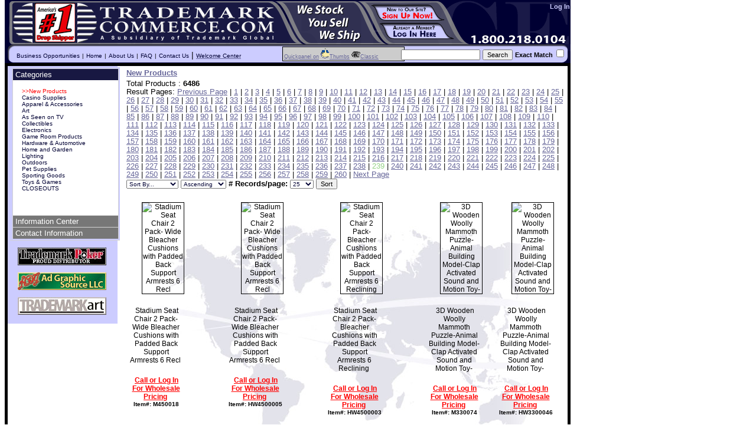

--- FILE ---
content_type: text/html
request_url: http://www.trademarkcommerce.com/listing.asp?p=239&ps=25&cat=6722
body_size: 80684
content:

	<!DOCTYPE HTML PUBLIC "-//W3C//DTD HTML 4.01 Transitional//EN" "http://www.w3.org/TR/html4/loose.dtd">
	<html>
	<head>
	<title>New Products Drop Ship Wholesale</title>
	<meta name="DESCRIPTION" content="Thousands of Brand Name Products Available for You to Sell:  iRobot, As Seen On TV, Coca-Cola, Miller Lite, Kodak, and many more. Trademark is either the manufacturer or direct importer and all products are stocked and shipped from the same Ohio location. America's #1 Drop Shipper! Sign Up Today for Free and start selling">
	<meta name="KEYWORDS" content="dropship, drop shipping, dropshipping, dropshipper, wholesale, closeout, hardware, housewares, game room, casino supplies, Trademark Poker, swords, knives, billiards">
	<meta name="robots" content="index,follow">
	<style type="text/css">
		@import url(/include/stylesheet.css);
		@import url(/include/jquery-ui-themeroller.css);
    .style2:hover {
	color: #ccccff;
	font-family: Verdana, Arial, Helvetica, sans-serif;
	font-weight: bold;
	font-size: 12px;
	}
	    .login {
		font-family: Verdana, Arial, Helvetica, sans-serif;
		font-size: 12px;
		color: #FFFFFF;
		font-weight: bold;
		text-decoration: none;
	}
	    .login:hover {
		font-family: Verdana, Arial, Helvetica, sans-serif;
		font-size: 12px;
		color: #ccccff;
		font-weight: bold;
		text-decoration: underline;
	}
	    .loginCopy {
		font-family: Verdana, Arial, Helvetica, sans-serif;
		font-size: 12px;
		color: #FFFFFF;
		font-weight: bold;
		text-decoration: none;
	}
	.style8 {font-size: 10px;}

	img#new {
		position:absolute;
		top: -105px;
		left: 610px;
	}
	img#loginbutton{
		position: absolute;
		top: -74px;
		left: 630px;
	}
	img#signupbutton
	{
		position: absolute;
		top: -105px;
		left: 615px;
	}
    </style>
	<script type="text/javascript" src="/deals/lib/ajax/jquery/jquery-1.2.6.packed.js"></script>
	<script type="text/javascript" src="/deals/lib/ajax/jquery/jquery.ui-1.5.2/ui/ui.core.packed.js"></script>
	<script type="text/javascript" src="/deals/lib/ajax/jquery/jquery.ui-1.5.2/ui/ui.accordion.packed.js"></script>
	<script type="text/javascript" src="/deals/lib/ajax/jquery/jquery-accordion/lib/jquery.easing.packed.js"></script>
	<script type="text/javascript">
		document.write('<style type="text/css" media="screen">.js .noflash {display: none;}</style>');
		$("html").addClass("js");
		$(document).ready(function () {
			$("div#categories div#merchantdashboard").addClass("ui-accordion-content");
			$("div#categories div#retailcategories").addClass("ui-accordion-content");
			$("div#categories div#infoctr").addClass("ui-accordion-content");
			$("div#categories div#contact").addClass("ui-accordion-content");
			
			$("div#categories > div").each(function(){
				$(this).addClass("ui-accordion-group");
			});
			
			$("div#categories span.h2").each(function(){
				$(this).replaceWith("<div class='ui-accordion-header' id='" + $(this).attr("id") + "'>" + $(this).html() + "</div>");
			});
			
			$("div#categories").accordion({
				active: ($(".ui-accordion-header").length-3),
			    header: '.ui-accordion-header',
				event: 'click',
				autoheight: false,
				clearStyle: true,
				alwaysOpen: true,
			    animated: 'easeslide' 
			});
			$("html").removeClass("js");
		});
	</script>
	
	<script type="text/javascript">
	<!--
	function newwin(loc) {
	window.open(loc,"newpage","toolbar=no,location=yes,directories=no,status=no,menubar=1,scrollbars=yes,resizable=1,copyhistory=0,width=650,height=400");
	}
	function newwin2(loc) {
	window.open(loc,"newpage","toolbar=no,location=no,directories=no,status=no,menubar=0,scrollbars=yes,resizable=1,copyhistory=0,width=710,height=400");
	}
	
	function swapImage(inId, inImageToSwap)
	{
		if($("#"+inId).length > 0) $("#"+inId).attr("src",inImageToSwap);
	}
	-->
	</script>
	</head>
	<body>
	<div id="head">	  
	  <table width="958" border="0" cellspacing="0" cellpadding="0">
        <tr>
        <td><map name="Map">
              <area shape="rect" coords="522,55,616,71" href="/about.asp" alt="Learn More About Us" title="Learn More About Us">
              <area shape="rect" coords="519,37,591,55" href="/about.asp" alt="Learn More About Us" title="Learn More About Us">
              <area shape="rect" coords="493,21,556,37" href="/about.asp" alt="Learn More About Us" title="Learn More About Us">
              <area shape="rect" coords="484,2,543,23" href="/about.asp" alt="Learn More About Us" title="Learn More About Us">
              <area shape="rect" coords="790,54,957,74" href="/contact.asp" alt="Contact US" title="Contact Us">
              <area shape="rect" coords="50,3,122,71" href="/welcome.asp" alt="Learn More About Dropshipping" title="Learn More About Dropshipping">
              <area shape="rect" coords="157,6,463,69" href="/default.asp" alt="www.TrademarkCommerce.com Home Page" title="www.TrademarkCommerce.com Home Page">
          </map><img src="/images/banner3.gif" alt="www.trademarkcommerce.com - Home Page" width="958" height="75" border="0" usemap="#Map" title="www.trademarkcommerce.com - Home Page"></td>
        </tr>
        <tr>
          <td height="37" valign="middle" background="../images/banner_nav.gif"><img src="/images/spacer.gif" width="20" height="8"><a href="/merchants/programs/getinformation.asp" class="topNav">Business Opportunities</a> <span class="style8">|</span> <a href="/" class="topNav">Home</a> <span class="style8">|</span> <a href="/about.asp" class="topNav">About Us</a> <span class="style8">|</span> <a href="/merchants/faq/" class="topNav">FAQ</a> <span class="style8">|</span> <a href="/contact.asp" class="topNav">Contact Us</a> | <a href="/welcome.asp"><span class="topNav">Welcome Center</span>
          </a>
            <form action="/listing.asp" method=POST name="search" id="search">
<div align="right">	          
   <table width="100%"  border="0" align="right" cellpadding="0" cellspacing="0">
  	<tr>
    	<td valign="top">
			<div align="right">
      		  <input type="text" name="srchstr" value="" size="17" maxlength="20">
      		  <input type=submit name=submit value="Search">
      			  <span class="h3">Exact Match<span id="srchoptions">
		  	      <input type="checkbox" name="exact" value="y">
      			  </span></span>
		      </div></td>
  	</tr>
   </table>
</div>
    </form>
	</td>
        </tr>
      </table>
	  
      
	</div>
	
	
      <div id="login" >
			        
				    <a href="/merchants/include/signin.asp" class="login" font-color="#FFFFFF">Log In</a>
				    
    </div>
		    
        
   
	<div id="maindiv">
		<div class="clear"></div> 
		
			<div id="contentdiv">
			
				<div id="layoutctrlpanel">
				<a href="/listing.asp?qv=Y&p=239&ps=25&cat=6722">Quickpanel on</a>
				<a href="/listing.asp?lay=1&srchstr=&cat=6722"><img src="/images/thumbs.gif" border="0" alt="Toggle Thumbs View: Use this to easily view products /w images" title="Toggle Thumbs View: Use this to easily view products /w images">Thumbs</a>
				<a href="/listing.asp?lay=2&srchstr=&cat=6722"><img src="/images/classicb.gif" border="0" alt="Toggle Classic View: Use this for a faster checkout when time is of the essence." title="Toggle Classic View: Use this for a faster checkout when time is of the essence.">Classic</a>
				</div>
				
	  	   <a href="http://www.trademarkcommerce.com/merchants/include/signin.asp" onMouseOut="swapImage('loginbutton','/images/login2.png')" onMouseOver="swapImage('loginbutton','/images/login2_over.png')"><img src="/images/login2.png" alt="Users Log in Here" name="login"  border="0" id="loginbutton"></a>
	    	<a href="http://www.trademarkcommerce.com/merchants/programs/getinformation.asp" onMouseOut="swapImage('signupbutton','/images/signup2.png')" onMouseOver="swapImage('signupbutton','/images/signup2_over.png')"><img src="/images/signup2.png" alt="Sign Up Here" name="signup"  border="0" align="top" id="signupbutton"></a>
	  		
<table class="content">
<tr>

		<tr>
		<td colspan="5">
		<b><a href="/group.asp?cat=6722">New Products</a></b>
		</td>
		</tr>
		
	<tr>
	<td colspan="5" valign=top>
	
	Total Products : <b>6486</b><br>
	Result Pages:   <a class="nav" href="/listing.asp?p=238&ps=25&cat=6722">Previous Page</a>  | <a class="nav" href="/listing.asp?p=1&ps=25&cat=6722">1</a>  | <a class="nav" href="/listing.asp?p=2&ps=25&cat=6722">2</a>  | <a class="nav" href="/listing.asp?p=3&ps=25&cat=6722">3</a>  | <a class="nav" href="/listing.asp?p=4&ps=25&cat=6722">4</a>  | <a class="nav" href="/listing.asp?p=5&ps=25&cat=6722">5</a>  | <a class="nav" href="/listing.asp?p=6&ps=25&cat=6722">6</a>  | <a class="nav" href="/listing.asp?p=7&ps=25&cat=6722">7</a>  | <a class="nav" href="/listing.asp?p=8&ps=25&cat=6722">8</a>  | <a class="nav" href="/listing.asp?p=9&ps=25&cat=6722">9</a>  | <a class="nav" href="/listing.asp?p=10&ps=25&cat=6722">10</a>  | <a class="nav" href="/listing.asp?p=11&ps=25&cat=6722">11</a>  | <a class="nav" href="/listing.asp?p=12&ps=25&cat=6722">12</a>  | <a class="nav" href="/listing.asp?p=13&ps=25&cat=6722">13</a>  | <a class="nav" href="/listing.asp?p=14&ps=25&cat=6722">14</a>  | <a class="nav" href="/listing.asp?p=15&ps=25&cat=6722">15</a>  | <a class="nav" href="/listing.asp?p=16&ps=25&cat=6722">16</a>  | <a class="nav" href="/listing.asp?p=17&ps=25&cat=6722">17</a>  | <a class="nav" href="/listing.asp?p=18&ps=25&cat=6722">18</a>  | <a class="nav" href="/listing.asp?p=19&ps=25&cat=6722">19</a>  | <a class="nav" href="/listing.asp?p=20&ps=25&cat=6722">20</a>  | <a class="nav" href="/listing.asp?p=21&ps=25&cat=6722">21</a>  | <a class="nav" href="/listing.asp?p=22&ps=25&cat=6722">22</a>  | <a class="nav" href="/listing.asp?p=23&ps=25&cat=6722">23</a>  | <a class="nav" href="/listing.asp?p=24&ps=25&cat=6722">24</a>  | <a class="nav" href="/listing.asp?p=25&ps=25&cat=6722">25</a>  | <a class="nav" href="/listing.asp?p=26&ps=25&cat=6722">26</a>  | <a class="nav" href="/listing.asp?p=27&ps=25&cat=6722">27</a>  | <a class="nav" href="/listing.asp?p=28&ps=25&cat=6722">28</a>  | <a class="nav" href="/listing.asp?p=29&ps=25&cat=6722">29</a>  | <a class="nav" href="/listing.asp?p=30&ps=25&cat=6722">30</a>  | <a class="nav" href="/listing.asp?p=31&ps=25&cat=6722">31</a>  | <a class="nav" href="/listing.asp?p=32&ps=25&cat=6722">32</a>  | <a class="nav" href="/listing.asp?p=33&ps=25&cat=6722">33</a>  | <a class="nav" href="/listing.asp?p=34&ps=25&cat=6722">34</a>  | <a class="nav" href="/listing.asp?p=35&ps=25&cat=6722">35</a>  | <a class="nav" href="/listing.asp?p=36&ps=25&cat=6722">36</a>  | <a class="nav" href="/listing.asp?p=37&ps=25&cat=6722">37</a>  | <a class="nav" href="/listing.asp?p=38&ps=25&cat=6722">38</a>  | <a class="nav" href="/listing.asp?p=39&ps=25&cat=6722">39</a>  | <a class="nav" href="/listing.asp?p=40&ps=25&cat=6722">40</a>  | <a class="nav" href="/listing.asp?p=41&ps=25&cat=6722">41</a>  | <a class="nav" href="/listing.asp?p=42&ps=25&cat=6722">42</a>  | <a class="nav" href="/listing.asp?p=43&ps=25&cat=6722">43</a>  | <a class="nav" href="/listing.asp?p=44&ps=25&cat=6722">44</a>  | <a class="nav" href="/listing.asp?p=45&ps=25&cat=6722">45</a>  | <a class="nav" href="/listing.asp?p=46&ps=25&cat=6722">46</a>  | <a class="nav" href="/listing.asp?p=47&ps=25&cat=6722">47</a>  | <a class="nav" href="/listing.asp?p=48&ps=25&cat=6722">48</a>  | <a class="nav" href="/listing.asp?p=49&ps=25&cat=6722">49</a>  | <a class="nav" href="/listing.asp?p=50&ps=25&cat=6722">50</a>  | <a class="nav" href="/listing.asp?p=51&ps=25&cat=6722">51</a>  | <a class="nav" href="/listing.asp?p=52&ps=25&cat=6722">52</a>  | <a class="nav" href="/listing.asp?p=53&ps=25&cat=6722">53</a>  | <a class="nav" href="/listing.asp?p=54&ps=25&cat=6722">54</a>  | <a class="nav" href="/listing.asp?p=55&ps=25&cat=6722">55</a>  | <a class="nav" href="/listing.asp?p=56&ps=25&cat=6722">56</a>  | <a class="nav" href="/listing.asp?p=57&ps=25&cat=6722">57</a>  | <a class="nav" href="/listing.asp?p=58&ps=25&cat=6722">58</a>  | <a class="nav" href="/listing.asp?p=59&ps=25&cat=6722">59</a>  | <a class="nav" href="/listing.asp?p=60&ps=25&cat=6722">60</a>  | <a class="nav" href="/listing.asp?p=61&ps=25&cat=6722">61</a>  | <a class="nav" href="/listing.asp?p=62&ps=25&cat=6722">62</a>  | <a class="nav" href="/listing.asp?p=63&ps=25&cat=6722">63</a>  | <a class="nav" href="/listing.asp?p=64&ps=25&cat=6722">64</a>  | <a class="nav" href="/listing.asp?p=65&ps=25&cat=6722">65</a>  | <a class="nav" href="/listing.asp?p=66&ps=25&cat=6722">66</a>  | <a class="nav" href="/listing.asp?p=67&ps=25&cat=6722">67</a>  | <a class="nav" href="/listing.asp?p=68&ps=25&cat=6722">68</a>  | <a class="nav" href="/listing.asp?p=69&ps=25&cat=6722">69</a>  | <a class="nav" href="/listing.asp?p=70&ps=25&cat=6722">70</a>  | <a class="nav" href="/listing.asp?p=71&ps=25&cat=6722">71</a>  | <a class="nav" href="/listing.asp?p=72&ps=25&cat=6722">72</a>  | <a class="nav" href="/listing.asp?p=73&ps=25&cat=6722">73</a>  | <a class="nav" href="/listing.asp?p=74&ps=25&cat=6722">74</a>  | <a class="nav" href="/listing.asp?p=75&ps=25&cat=6722">75</a>  | <a class="nav" href="/listing.asp?p=76&ps=25&cat=6722">76</a>  | <a class="nav" href="/listing.asp?p=77&ps=25&cat=6722">77</a>  | <a class="nav" href="/listing.asp?p=78&ps=25&cat=6722">78</a>  | <a class="nav" href="/listing.asp?p=79&ps=25&cat=6722">79</a>  | <a class="nav" href="/listing.asp?p=80&ps=25&cat=6722">80</a>  | <a class="nav" href="/listing.asp?p=81&ps=25&cat=6722">81</a>  | <a class="nav" href="/listing.asp?p=82&ps=25&cat=6722">82</a>  | <a class="nav" href="/listing.asp?p=83&ps=25&cat=6722">83</a>  | <a class="nav" href="/listing.asp?p=84&ps=25&cat=6722">84</a>  | <a class="nav" href="/listing.asp?p=85&ps=25&cat=6722">85</a>  | <a class="nav" href="/listing.asp?p=86&ps=25&cat=6722">86</a>  | <a class="nav" href="/listing.asp?p=87&ps=25&cat=6722">87</a>  | <a class="nav" href="/listing.asp?p=88&ps=25&cat=6722">88</a>  | <a class="nav" href="/listing.asp?p=89&ps=25&cat=6722">89</a>  | <a class="nav" href="/listing.asp?p=90&ps=25&cat=6722">90</a>  | <a class="nav" href="/listing.asp?p=91&ps=25&cat=6722">91</a>  | <a class="nav" href="/listing.asp?p=92&ps=25&cat=6722">92</a>  | <a class="nav" href="/listing.asp?p=93&ps=25&cat=6722">93</a>  | <a class="nav" href="/listing.asp?p=94&ps=25&cat=6722">94</a>  | <a class="nav" href="/listing.asp?p=95&ps=25&cat=6722">95</a>  | <a class="nav" href="/listing.asp?p=96&ps=25&cat=6722">96</a>  | <a class="nav" href="/listing.asp?p=97&ps=25&cat=6722">97</a>  | <a class="nav" href="/listing.asp?p=98&ps=25&cat=6722">98</a>  | <a class="nav" href="/listing.asp?p=99&ps=25&cat=6722">99</a>  | <a class="nav" href="/listing.asp?p=100&ps=25&cat=6722">100</a>  | <a class="nav" href="/listing.asp?p=101&ps=25&cat=6722">101</a>  | <a class="nav" href="/listing.asp?p=102&ps=25&cat=6722">102</a>  | <a class="nav" href="/listing.asp?p=103&ps=25&cat=6722">103</a>  | <a class="nav" href="/listing.asp?p=104&ps=25&cat=6722">104</a>  | <a class="nav" href="/listing.asp?p=105&ps=25&cat=6722">105</a>  | <a class="nav" href="/listing.asp?p=106&ps=25&cat=6722">106</a>  | <a class="nav" href="/listing.asp?p=107&ps=25&cat=6722">107</a>  | <a class="nav" href="/listing.asp?p=108&ps=25&cat=6722">108</a>  | <a class="nav" href="/listing.asp?p=109&ps=25&cat=6722">109</a>  | <a class="nav" href="/listing.asp?p=110&ps=25&cat=6722">110</a>  | <a class="nav" href="/listing.asp?p=111&ps=25&cat=6722">111</a>  | <a class="nav" href="/listing.asp?p=112&ps=25&cat=6722">112</a>  | <a class="nav" href="/listing.asp?p=113&ps=25&cat=6722">113</a>  | <a class="nav" href="/listing.asp?p=114&ps=25&cat=6722">114</a>  | <a class="nav" href="/listing.asp?p=115&ps=25&cat=6722">115</a>  | <a class="nav" href="/listing.asp?p=116&ps=25&cat=6722">116</a>  | <a class="nav" href="/listing.asp?p=117&ps=25&cat=6722">117</a>  | <a class="nav" href="/listing.asp?p=118&ps=25&cat=6722">118</a>  | <a class="nav" href="/listing.asp?p=119&ps=25&cat=6722">119</a>  | <a class="nav" href="/listing.asp?p=120&ps=25&cat=6722">120</a>  | <a class="nav" href="/listing.asp?p=121&ps=25&cat=6722">121</a>  | <a class="nav" href="/listing.asp?p=122&ps=25&cat=6722">122</a>  | <a class="nav" href="/listing.asp?p=123&ps=25&cat=6722">123</a>  | <a class="nav" href="/listing.asp?p=124&ps=25&cat=6722">124</a>  | <a class="nav" href="/listing.asp?p=125&ps=25&cat=6722">125</a>  | <a class="nav" href="/listing.asp?p=126&ps=25&cat=6722">126</a>  | <a class="nav" href="/listing.asp?p=127&ps=25&cat=6722">127</a>  | <a class="nav" href="/listing.asp?p=128&ps=25&cat=6722">128</a>  | <a class="nav" href="/listing.asp?p=129&ps=25&cat=6722">129</a>  | <a class="nav" href="/listing.asp?p=130&ps=25&cat=6722">130</a>  | <a class="nav" href="/listing.asp?p=131&ps=25&cat=6722">131</a>  | <a class="nav" href="/listing.asp?p=132&ps=25&cat=6722">132</a>  | <a class="nav" href="/listing.asp?p=133&ps=25&cat=6722">133</a>  | <a class="nav" href="/listing.asp?p=134&ps=25&cat=6722">134</a>  | <a class="nav" href="/listing.asp?p=135&ps=25&cat=6722">135</a>  | <a class="nav" href="/listing.asp?p=136&ps=25&cat=6722">136</a>  | <a class="nav" href="/listing.asp?p=137&ps=25&cat=6722">137</a>  | <a class="nav" href="/listing.asp?p=138&ps=25&cat=6722">138</a>  | <a class="nav" href="/listing.asp?p=139&ps=25&cat=6722">139</a>  | <a class="nav" href="/listing.asp?p=140&ps=25&cat=6722">140</a>  | <a class="nav" href="/listing.asp?p=141&ps=25&cat=6722">141</a>  | <a class="nav" href="/listing.asp?p=142&ps=25&cat=6722">142</a>  | <a class="nav" href="/listing.asp?p=143&ps=25&cat=6722">143</a>  | <a class="nav" href="/listing.asp?p=144&ps=25&cat=6722">144</a>  | <a class="nav" href="/listing.asp?p=145&ps=25&cat=6722">145</a>  | <a class="nav" href="/listing.asp?p=146&ps=25&cat=6722">146</a>  | <a class="nav" href="/listing.asp?p=147&ps=25&cat=6722">147</a>  | <a class="nav" href="/listing.asp?p=148&ps=25&cat=6722">148</a>  | <a class="nav" href="/listing.asp?p=149&ps=25&cat=6722">149</a>  | <a class="nav" href="/listing.asp?p=150&ps=25&cat=6722">150</a>  | <a class="nav" href="/listing.asp?p=151&ps=25&cat=6722">151</a>  | <a class="nav" href="/listing.asp?p=152&ps=25&cat=6722">152</a>  | <a class="nav" href="/listing.asp?p=153&ps=25&cat=6722">153</a>  | <a class="nav" href="/listing.asp?p=154&ps=25&cat=6722">154</a>  | <a class="nav" href="/listing.asp?p=155&ps=25&cat=6722">155</a>  | <a class="nav" href="/listing.asp?p=156&ps=25&cat=6722">156</a>  | <a class="nav" href="/listing.asp?p=157&ps=25&cat=6722">157</a>  | <a class="nav" href="/listing.asp?p=158&ps=25&cat=6722">158</a>  | <a class="nav" href="/listing.asp?p=159&ps=25&cat=6722">159</a>  | <a class="nav" href="/listing.asp?p=160&ps=25&cat=6722">160</a>  | <a class="nav" href="/listing.asp?p=161&ps=25&cat=6722">161</a>  | <a class="nav" href="/listing.asp?p=162&ps=25&cat=6722">162</a>  | <a class="nav" href="/listing.asp?p=163&ps=25&cat=6722">163</a>  | <a class="nav" href="/listing.asp?p=164&ps=25&cat=6722">164</a>  | <a class="nav" href="/listing.asp?p=165&ps=25&cat=6722">165</a>  | <a class="nav" href="/listing.asp?p=166&ps=25&cat=6722">166</a>  | <a class="nav" href="/listing.asp?p=167&ps=25&cat=6722">167</a>  | <a class="nav" href="/listing.asp?p=168&ps=25&cat=6722">168</a>  | <a class="nav" href="/listing.asp?p=169&ps=25&cat=6722">169</a>  | <a class="nav" href="/listing.asp?p=170&ps=25&cat=6722">170</a>  | <a class="nav" href="/listing.asp?p=171&ps=25&cat=6722">171</a>  | <a class="nav" href="/listing.asp?p=172&ps=25&cat=6722">172</a>  | <a class="nav" href="/listing.asp?p=173&ps=25&cat=6722">173</a>  | <a class="nav" href="/listing.asp?p=174&ps=25&cat=6722">174</a>  | <a class="nav" href="/listing.asp?p=175&ps=25&cat=6722">175</a>  | <a class="nav" href="/listing.asp?p=176&ps=25&cat=6722">176</a>  | <a class="nav" href="/listing.asp?p=177&ps=25&cat=6722">177</a>  | <a class="nav" href="/listing.asp?p=178&ps=25&cat=6722">178</a>  | <a class="nav" href="/listing.asp?p=179&ps=25&cat=6722">179</a>  | <a class="nav" href="/listing.asp?p=180&ps=25&cat=6722">180</a>  | <a class="nav" href="/listing.asp?p=181&ps=25&cat=6722">181</a>  | <a class="nav" href="/listing.asp?p=182&ps=25&cat=6722">182</a>  | <a class="nav" href="/listing.asp?p=183&ps=25&cat=6722">183</a>  | <a class="nav" href="/listing.asp?p=184&ps=25&cat=6722">184</a>  | <a class="nav" href="/listing.asp?p=185&ps=25&cat=6722">185</a>  | <a class="nav" href="/listing.asp?p=186&ps=25&cat=6722">186</a>  | <a class="nav" href="/listing.asp?p=187&ps=25&cat=6722">187</a>  | <a class="nav" href="/listing.asp?p=188&ps=25&cat=6722">188</a>  | <a class="nav" href="/listing.asp?p=189&ps=25&cat=6722">189</a>  | <a class="nav" href="/listing.asp?p=190&ps=25&cat=6722">190</a>  | <a class="nav" href="/listing.asp?p=191&ps=25&cat=6722">191</a>  | <a class="nav" href="/listing.asp?p=192&ps=25&cat=6722">192</a>  | <a class="nav" href="/listing.asp?p=193&ps=25&cat=6722">193</a>  | <a class="nav" href="/listing.asp?p=194&ps=25&cat=6722">194</a>  | <a class="nav" href="/listing.asp?p=195&ps=25&cat=6722">195</a>  | <a class="nav" href="/listing.asp?p=196&ps=25&cat=6722">196</a>  | <a class="nav" href="/listing.asp?p=197&ps=25&cat=6722">197</a>  | <a class="nav" href="/listing.asp?p=198&ps=25&cat=6722">198</a>  | <a class="nav" href="/listing.asp?p=199&ps=25&cat=6722">199</a>  | <a class="nav" href="/listing.asp?p=200&ps=25&cat=6722">200</a>  | <a class="nav" href="/listing.asp?p=201&ps=25&cat=6722">201</a>  | <a class="nav" href="/listing.asp?p=202&ps=25&cat=6722">202</a>  | <a class="nav" href="/listing.asp?p=203&ps=25&cat=6722">203</a>  | <a class="nav" href="/listing.asp?p=204&ps=25&cat=6722">204</a>  | <a class="nav" href="/listing.asp?p=205&ps=25&cat=6722">205</a>  | <a class="nav" href="/listing.asp?p=206&ps=25&cat=6722">206</a>  | <a class="nav" href="/listing.asp?p=207&ps=25&cat=6722">207</a>  | <a class="nav" href="/listing.asp?p=208&ps=25&cat=6722">208</a>  | <a class="nav" href="/listing.asp?p=209&ps=25&cat=6722">209</a>  | <a class="nav" href="/listing.asp?p=210&ps=25&cat=6722">210</a>  | <a class="nav" href="/listing.asp?p=211&ps=25&cat=6722">211</a>  | <a class="nav" href="/listing.asp?p=212&ps=25&cat=6722">212</a>  | <a class="nav" href="/listing.asp?p=213&ps=25&cat=6722">213</a>  | <a class="nav" href="/listing.asp?p=214&ps=25&cat=6722">214</a>  | <a class="nav" href="/listing.asp?p=215&ps=25&cat=6722">215</a>  | <a class="nav" href="/listing.asp?p=216&ps=25&cat=6722">216</a>  | <a class="nav" href="/listing.asp?p=217&ps=25&cat=6722">217</a>  | <a class="nav" href="/listing.asp?p=218&ps=25&cat=6722">218</a>  | <a class="nav" href="/listing.asp?p=219&ps=25&cat=6722">219</a>  | <a class="nav" href="/listing.asp?p=220&ps=25&cat=6722">220</a>  | <a class="nav" href="/listing.asp?p=221&ps=25&cat=6722">221</a>  | <a class="nav" href="/listing.asp?p=222&ps=25&cat=6722">222</a>  | <a class="nav" href="/listing.asp?p=223&ps=25&cat=6722">223</a>  | <a class="nav" href="/listing.asp?p=224&ps=25&cat=6722">224</a>  | <a class="nav" href="/listing.asp?p=225&ps=25&cat=6722">225</a>  | <a class="nav" href="/listing.asp?p=226&ps=25&cat=6722">226</a>  | <a class="nav" href="/listing.asp?p=227&ps=25&cat=6722">227</a>  | <a class="nav" href="/listing.asp?p=228&ps=25&cat=6722">228</a>  | <a class="nav" href="/listing.asp?p=229&ps=25&cat=6722">229</a>  | <a class="nav" href="/listing.asp?p=230&ps=25&cat=6722">230</a>  | <a class="nav" href="/listing.asp?p=231&ps=25&cat=6722">231</a>  | <a class="nav" href="/listing.asp?p=232&ps=25&cat=6722">232</a>  | <a class="nav" href="/listing.asp?p=233&ps=25&cat=6722">233</a>  | <a class="nav" href="/listing.asp?p=234&ps=25&cat=6722">234</a>  | <a class="nav" href="/listing.asp?p=235&ps=25&cat=6722">235</a>  | <a class="nav" href="/listing.asp?p=236&ps=25&cat=6722">236</a>  | <a class="nav" href="/listing.asp?p=237&ps=25&cat=6722">237</a>  | <a class="nav" href="/listing.asp?p=238&ps=25&cat=6722">238</a>  | <span class="navcurr">239</span>  | <a class="nav" href="/listing.asp?p=240&ps=25&cat=6722">240</a>  | <a class="nav" href="/listing.asp?p=241&ps=25&cat=6722">241</a>  | <a class="nav" href="/listing.asp?p=242&ps=25&cat=6722">242</a>  | <a class="nav" href="/listing.asp?p=243&ps=25&cat=6722">243</a>  | <a class="nav" href="/listing.asp?p=244&ps=25&cat=6722">244</a>  | <a class="nav" href="/listing.asp?p=245&ps=25&cat=6722">245</a>  | <a class="nav" href="/listing.asp?p=246&ps=25&cat=6722">246</a>  | <a class="nav" href="/listing.asp?p=247&ps=25&cat=6722">247</a>  | <a class="nav" href="/listing.asp?p=248&ps=25&cat=6722">248</a>  | <a class="nav" href="/listing.asp?p=249&ps=25&cat=6722">249</a>  | <a class="nav" href="/listing.asp?p=250&ps=25&cat=6722">250</a>  | <a class="nav" href="/listing.asp?p=251&ps=25&cat=6722">251</a>  | <a class="nav" href="/listing.asp?p=252&ps=25&cat=6722">252</a>  | <a class="nav" href="/listing.asp?p=253&ps=25&cat=6722">253</a>  | <a class="nav" href="/listing.asp?p=254&ps=25&cat=6722">254</a>  | <a class="nav" href="/listing.asp?p=255&ps=25&cat=6722">255</a>  | <a class="nav" href="/listing.asp?p=256&ps=25&cat=6722">256</a>  | <a class="nav" href="/listing.asp?p=257&ps=25&cat=6722">257</a>  | <a class="nav" href="/listing.asp?p=258&ps=25&cat=6722">258</a>  | <a class="nav" href="/listing.asp?p=259&ps=25&cat=6722">259</a>  | <a class="nav" href="/listing.asp?p=260&ps=25&cat=6722">260</a>  | <a class="nav" href="/listing.asp?p=240&ps=25&cat=6722">Next Page</a> <br>
	<form name="sortby" method="POST" action="/listing.asp?&p=239&cat=6722&srchstr=">
	<select name="sort">
		<option value="">Sort By...</option>
		<option value="1">Item #</option>
		<option value="2">Product Name</option>
		<option value="3">Inventory</option>
	</select>
	<select name="sortdir">
		<option value="" selected>Ascending</option>
		<option value="D">Descending</option>
	</select>
	<b># Records/page:</b>
	<select name="ps">
		<option value="25" selected>25</option>
		<option value="50">50</option>
		<option value="100">100</option>
		<option value="250">250</option>
		<option value="500">500</option>
	</select>
	<input type="submit" name="submit" value="Sort">
	</form>
	</td>
	</tr>
 	</tr><tr>
			<td valign=top class="thumbcontainer">
				

	<table class="thumb">
	
		
		<tr>
		<td>
		<div style="position:relative">
          <a href="/detail.asp?pc=527261&cat=6722">
          
	      </a>
          <div align="center" class="thumbimgcontainer"><a href="/detail.asp?pc=527261&cat=6722"><img src="//tmgimagescdn.blob.core.windows.net/website/2018/s/hc-3002-2.jpg" border=0 width="100px" height="100px" class="thumbimg" alt="Stadium Seat Chair 2 Pack- Wide Bleacher Cushions with Padded Back Support Armrests 6 Recl" title="Stadium Seat Chair 2 Pack- Wide Bleacher Cushions with Padded Back Support Armrests 6 Recl"></a><img src="/deals/images/trans.gif" class="peekbtn" id="peek527261"></div>
		        
	      <a href="/detail.asp?pc=527261&cat=6722">
	      
		        </a></div></td>
		</tr>
		<tr>
		<td><a class="itemname" href="/detail.asp?pc=527261&cat=6722">Stadium Seat Chair 2 Pack- Wide Bleacher Cushions with Padded Back Support Armrests 6 Recl</a></td>
		</tr>
		<tr>
		<td>
		<br><a href="/merchants/include/signin.asp?rd=%2Fdetail%2Easp%3Fpc%3D527261%26cat%3D6722" class="loginref">Call or Log In For Wholesale Pricing</a><br><span class="itemnumber">Item#: M450018</span>
		</td>
		</tr>
		
	</table>
	
			</td>
			
			<td valign=top class="thumbcontainer">
				

	<table class="thumb">
	
		
		<tr>
		<td>
		<div style="position:relative">
          <a href="/detail.asp?pc=527262&cat=6722">
          
	      </a>
          <div align="center" class="thumbimgcontainer"><a href="/detail.asp?pc=527262&cat=6722"><img src="//tmgimagescdn.blob.core.windows.net/website/2018/s/hc-3002-2.jpg" border=0 width="100px" height="100px" class="thumbimg" alt="Stadium Seat Chair 2 Pack- Wide Bleacher Cushions with Padded Back Support Armrests 6 Recl" title="Stadium Seat Chair 2 Pack- Wide Bleacher Cushions with Padded Back Support Armrests 6 Recl"></a><img src="/deals/images/trans.gif" class="peekbtn" id="peek527262"></div>
		        
	      <a href="/detail.asp?pc=527262&cat=6722">
	      
		        </a></div></td>
		</tr>
		<tr>
		<td><a class="itemname" href="/detail.asp?pc=527262&cat=6722">Stadium Seat Chair 2 Pack- Wide Bleacher Cushions with Padded Back Support Armrests 6 Recl</a></td>
		</tr>
		<tr>
		<td>
		<br><a href="/merchants/include/signin.asp?rd=%2Fdetail%2Easp%3Fpc%3D527262%26cat%3D6722" class="loginref">Call or Log In For Wholesale Pricing</a><br><span class="itemnumber">Item#: HW4500005</span>
		</td>
		</tr>
		
	</table>
	
			</td>
			
			<td valign=top class="thumbcontainer">
				

	<table class="thumb">
	
		
		<tr>
		<td>
		<div style="position:relative">
          <a href="/detail.asp?pc=527263&cat=6722">
          
	      </a>
          <div align="center" class="thumbimgcontainer"><a href="/detail.asp?pc=527263&cat=6722"><img src="//tmgimagescdn.blob.core.windows.net/website/2019/s/hc-3001-2.jpg" border=0 width="100px" height="100px" class="thumbimg" alt="Stadium Seat Chair 2 Pack- Bleacher Cushions with Padded Back Support Armrests 6 Reclining" title="Stadium Seat Chair 2 Pack- Bleacher Cushions with Padded Back Support Armrests 6 Reclining"></a><img src="/deals/images/trans.gif" class="peekbtn" id="peek527263"></div>
		        
	      <a href="/detail.asp?pc=527263&cat=6722">
	      
		        </a></div></td>
		</tr>
		<tr>
		<td><a class="itemname" href="/detail.asp?pc=527263&cat=6722">Stadium Seat Chair 2 Pack- Bleacher Cushions with Padded Back Support Armrests 6 Reclining</a></td>
		</tr>
		<tr>
		<td>
		<br><a href="/merchants/include/signin.asp?rd=%2Fdetail%2Easp%3Fpc%3D527263%26cat%3D6722" class="loginref">Call or Log In For Wholesale Pricing</a><br><span class="itemnumber">Item#: HW4500003</span>
		</td>
		</tr>
		
	</table>
	
			</td>
			
			<td valign=top class="thumbcontainer">
				

	<table class="thumb">
	
		
		<tr>
		<td>
		<div style="position:relative">
          <a href="/detail.asp?pc=527265&cat=6722">
          
	      </a>
          <div align="center" class="thumbimgcontainer"><a href="/detail.asp?pc=527265&cat=6722"><img src="//tmgimagescdn.blob.core.windows.net/website/2018/s/80-a400.jpg" border=0 width="100px" height="100px" class="thumbimg" alt="3D Wooden Woolly Mammoth Puzzle-Animal Building Model-Clap Activated Sound and Motion Toy-" title="3D Wooden Woolly Mammoth Puzzle-Animal Building Model-Clap Activated Sound and Motion Toy-"></a><img src="/deals/images/trans.gif" class="peekbtn" id="peek527265"></div>
		        
	      <a href="/detail.asp?pc=527265&cat=6722">
	      
		        </a></div></td>
		</tr>
		<tr>
		<td><a class="itemname" href="/detail.asp?pc=527265&cat=6722">3D Wooden Woolly Mammoth Puzzle-Animal Building Model-Clap Activated Sound and Motion Toy-</a></td>
		</tr>
		<tr>
		<td>
		<br><a href="/merchants/include/signin.asp?rd=%2Fdetail%2Easp%3Fpc%3D527265%26cat%3D6722" class="loginref">Call or Log In For Wholesale Pricing</a><br><span class="itemnumber">Item#: M330074</span>
		</td>
		</tr>
		
	</table>
	
			</td>
			
			<td valign=top class="thumbcontainer">
				

	<table class="thumb">
	
		
		<tr>
		<td>
		<div style="position:relative">
          <a href="/detail.asp?pc=527266&cat=6722">
          
	      </a>
          <div align="center" class="thumbimgcontainer"><a href="/detail.asp?pc=527266&cat=6722"><img src="//tmgimagescdn.blob.core.windows.net/website/2018/s/80-a400.jpg" border=0 width="100px" height="100px" class="thumbimg" alt="3D Wooden Woolly Mammoth Puzzle-Animal Building Model-Clap Activated Sound and Motion Toy-" title="3D Wooden Woolly Mammoth Puzzle-Animal Building Model-Clap Activated Sound and Motion Toy-"></a><img src="/deals/images/trans.gif" class="peekbtn" id="peek527266"></div>
		        
	      <a href="/detail.asp?pc=527266&cat=6722">
	      
		        </a></div></td>
		</tr>
		<tr>
		<td><a class="itemname" href="/detail.asp?pc=527266&cat=6722">3D Wooden Woolly Mammoth Puzzle-Animal Building Model-Clap Activated Sound and Motion Toy-</a></td>
		</tr>
		<tr>
		<td>
		<br><a href="/merchants/include/signin.asp?rd=%2Fdetail%2Easp%3Fpc%3D527266%26cat%3D6722" class="loginref">Call or Log In For Wholesale Pricing</a><br><span class="itemnumber">Item#: HW3300046</span>
		</td>
		</tr>
		
	</table>
	
			</td>
			</tr><tr>
			<td valign=top class="thumbcontainer">
				

	<table class="thumb">
	
		
		<tr>
		<td>
		<div style="position:relative">
          <a href="/detail.asp?pc=527283&cat=6722">
          
	      </a>
          <div align="center" class="thumbimgcontainer"><a href="/detail.asp?pc=527283&cat=6722"><img src="//tmgimagescdn.blob.core.windows.net/website/2018/s/80-multic-6.jpg" border=0 width="100px" height="100px" class="thumbimg" alt="10 Candle Candelabra with Front Scroll- Handcrafted Iron Candle Holder/Centerpiece for Fir" title="10 Candle Candelabra with Front Scroll- Handcrafted Iron Candle Holder/Centerpiece for Fir"></a><img src="/deals/images/trans.gif" class="peekbtn" id="peek527283"></div>
		        
	      <a href="/detail.asp?pc=527283&cat=6722">
	      
		        </a></div></td>
		</tr>
		<tr>
		<td><a class="itemname" href="/detail.asp?pc=527283&cat=6722">10 Candle Candelabra with Front Scroll- Handcrafted Iron Candle Holder/Centerpiece for Fir</a></td>
		</tr>
		<tr>
		<td>
		<br><a href="/merchants/include/signin.asp?rd=%2Fdetail%2Easp%3Fpc%3D527283%26cat%3D6722" class="loginref">Call or Log In For Wholesale Pricing</a><br><span class="itemnumber">Item#: M022019</span>
		</td>
		</tr>
		
	</table>
	
			</td>
			
			<td valign=top class="thumbcontainer">
				

	<table class="thumb">
	
		
		<tr>
		<td>
		<div style="position:relative">
          <a href="/detail.asp?pc=527284&cat=6722">
          
	      </a>
          <div align="center" class="thumbimgcontainer"><a href="/detail.asp?pc=527284&cat=6722"><img src="//tmgimagescdn.blob.core.windows.net/website/2018/s/80-multic-6.jpg" border=0 width="100px" height="100px" class="thumbimg" alt="10 Candle Candelabra with Front Scroll- Handcrafted Iron Candle Holder/Centerpiece for Fir" title="10 Candle Candelabra with Front Scroll- Handcrafted Iron Candle Holder/Centerpiece for Fir"></a><img src="/deals/images/trans.gif" class="peekbtn" id="peek527284"></div>
		        
	      <a href="/detail.asp?pc=527284&cat=6722">
	      
		        </a></div></td>
		</tr>
		<tr>
		<td><a class="itemname" href="/detail.asp?pc=527284&cat=6722">10 Candle Candelabra with Front Scroll- Handcrafted Iron Candle Holder/Centerpiece for Fir</a></td>
		</tr>
		<tr>
		<td>
		<br><a href="/merchants/include/signin.asp?rd=%2Fdetail%2Easp%3Fpc%3D527284%26cat%3D6722" class="loginref">Call or Log In For Wholesale Pricing</a><br><span class="itemnumber">Item#: HW0200018</span>
		</td>
		</tr>
		
	</table>
	
			</td>
			
			<td valign=top class="thumbcontainer">
				

	<table class="thumb">
	
		
		<tr>
		<td>
		<div style="position:relative">
          <a href="/detail.asp?pc=527284&cat=6722">
          
	      </a>
          <div align="center" class="thumbimgcontainer"><a href="/detail.asp?pc=527284&cat=6722"><img src="//tmgimagescdn.blob.core.windows.net/website/2018/s/80-multic-6.jpg" border=0 width="100px" height="100px" class="thumbimg" alt="10 Candle Candelabra with Front Scroll- Handcrafted Iron Candle Holder/Centerpiece for Fir" title="10 Candle Candelabra with Front Scroll- Handcrafted Iron Candle Holder/Centerpiece for Fir"></a><img src="/deals/images/trans.gif" class="peekbtn" id="peek527284"></div>
		        
	      <a href="/detail.asp?pc=527284&cat=6722">
	      
		        </a></div></td>
		</tr>
		<tr>
		<td><a class="itemname" href="/detail.asp?pc=527284&cat=6722">10 Candle Candelabra with Front Scroll- Handcrafted Iron Candle Holder/Centerpiece for Fir</a></td>
		</tr>
		<tr>
		<td>
		<br><a href="/merchants/include/signin.asp?rd=%2Fdetail%2Easp%3Fpc%3D527284%26cat%3D6722" class="loginref">Call or Log In For Wholesale Pricing</a><br><span class="itemnumber">Item#: HW0200018</span>
		</td>
		</tr>
		
	</table>
	
			</td>
			
			<td valign=top class="thumbcontainer">
				

	<table class="thumb">
	
		
		<tr>
		<td>
		<div style="position:relative">
          <a href="/detail.asp?pc=527312&cat=6722">
          
	      </a>
          <div align="center" class="thumbimgcontainer"><a href="/detail.asp?pc=527312&cat=6722"><img src="//tmgimagescdn.blob.core.windows.net/website/2021/s/50-lg1055.jpg" border=0 width="100px" height="100px" class="thumbimg" alt="Offset Patio Umbrella ' 10 Ft Cantilever Hanging Outdoor Shade - Easy Crank and Base for " title="Offset Patio Umbrella ' 10 Ft Cantilever Hanging Outdoor Shade - Easy Crank and Base for "></a><img src="/deals/images/trans.gif" class="peekbtn" id="peek527312"></div>
		        
	      <a href="/detail.asp?pc=527312&cat=6722">
	      
		        </a></div></td>
		</tr>
		<tr>
		<td><a class="itemname" href="/detail.asp?pc=527312&cat=6722">Offset Patio Umbrella ' 10 Ft Cantilever Hanging Outdoor Shade - Easy Crank and Base for </a></td>
		</tr>
		<tr>
		<td>
		<br><a href="/merchants/include/signin.asp?rd=%2Fdetail%2Easp%3Fpc%3D527312%26cat%3D6722" class="loginref">Call or Log In For Wholesale Pricing</a><br><span class="itemnumber">Item#: HW1500087</span>
		</td>
		</tr>
		
	</table>
	
			</td>
			
			<td valign=top class="thumbcontainer">
				

	<table class="thumb">
	
		
		<tr>
		<td>
		<div style="position:relative">
          <a href="/detail.asp?pc=527315&cat=6722">
          
	      </a>
          <div align="center" class="thumbimgcontainer"><a href="/detail.asp?pc=527315&cat=6722"><img src="//tmgimagescdn.blob.core.windows.net/website/2021/s/50-lg1054.jpg" border=0 width="100px" height="100px" class="thumbimg" alt="Half Round Patio Umbrella with Easy Crank- Small Space Outdoor Shade Umbrella for Balcony " title="Half Round Patio Umbrella with Easy Crank- Small Space Outdoor Shade Umbrella for Balcony "></a><img src="/deals/images/trans.gif" class="peekbtn" id="peek527315"></div>
		        
	      <a href="/detail.asp?pc=527315&cat=6722">
	      
		        </a></div></td>
		</tr>
		<tr>
		<td><a class="itemname" href="/detail.asp?pc=527315&cat=6722">Half Round Patio Umbrella with Easy Crank- Small Space Outdoor Shade Umbrella for Balcony </a></td>
		</tr>
		<tr>
		<td>
		<br><a href="/merchants/include/signin.asp?rd=%2Fdetail%2Easp%3Fpc%3D527315%26cat%3D6722" class="loginref">Call or Log In For Wholesale Pricing</a><br><span class="itemnumber">Item#: M150227</span>
		</td>
		</tr>
		
	</table>
	
			</td>
			</tr><tr>
			<td valign=top class="thumbcontainer">
				

	<table class="thumb">
	
		
		<tr>
		<td>
		<div style="position:relative">
          <a href="/detail.asp?pc=527316&cat=6722">
          
	      </a>
          <div align="center" class="thumbimgcontainer"><a href="/detail.asp?pc=527316&cat=6722"><img src="//tmgimagescdn.blob.core.windows.net/website/2021/s/50-lg1054.jpg" border=0 width="100px" height="100px" class="thumbimg" alt="Half Round Patio Umbrella with Easy Crank- Small Space Outdoor Shade Umbrella for Balcony " title="Half Round Patio Umbrella with Easy Crank- Small Space Outdoor Shade Umbrella for Balcony "></a><img src="/deals/images/trans.gif" class="peekbtn" id="peek527316"></div>
		        
	      <a href="/detail.asp?pc=527316&cat=6722">
	      
		        </a></div></td>
		</tr>
		<tr>
		<td><a class="itemname" href="/detail.asp?pc=527316&cat=6722">Half Round Patio Umbrella with Easy Crank- Small Space Outdoor Shade Umbrella for Balcony </a></td>
		</tr>
		<tr>
		<td>
		<br><a href="/merchants/include/signin.asp?rd=%2Fdetail%2Easp%3Fpc%3D527316%26cat%3D6722" class="loginref">Call or Log In For Wholesale Pricing</a><br><span class="itemnumber">Item#: HW1500086</span>
		</td>
		</tr>
		
	</table>
	
			</td>
			
			<td valign=top class="thumbcontainer">
				

	<table class="thumb">
	
		
		<tr>
		<td>
		<div style="position:relative">
          <a href="/detail.asp?pc=527317&cat=6722">
          
	      </a>
          <div align="center" class="thumbimgcontainer"><a href="/detail.asp?pc=527317&cat=6722"><img src="//tmgimagescdn.blob.core.windows.net/website/2018/s/50-lg1053.jpg" border=0 width="100px" height="100px" class="thumbimg" alt="Patio Umbrella with Auto Tilt  10-Foot Easy Crank Outdoor Table Umbrella Shade for Deck " title="Patio Umbrella with Auto Tilt  10-Foot Easy Crank Outdoor Table Umbrella Shade for Deck "></a><img src="/deals/images/trans.gif" class="peekbtn" id="peek527317"></div>
		        
	      <a href="/detail.asp?pc=527317&cat=6722">
	      
		        </a></div></td>
		</tr>
		<tr>
		<td><a class="itemname" href="/detail.asp?pc=527317&cat=6722">Patio Umbrella with Auto Tilt  10-Foot Easy Crank Outdoor Table Umbrella Shade for Deck </a></td>
		</tr>
		<tr>
		<td>
		<br><a href="/merchants/include/signin.asp?rd=%2Fdetail%2Easp%3Fpc%3D527317%26cat%3D6722" class="loginref">Call or Log In For Wholesale Pricing</a><br><span class="itemnumber">Item#: M150226</span>
		</td>
		</tr>
		
	</table>
	
			</td>
			
			<td valign=top class="thumbcontainer">
				

	<table class="thumb">
	
		
		<tr>
		<td>
		<div style="position:relative">
          <a href="/detail.asp?pc=527318&cat=6722">
          
	      </a>
          <div align="center" class="thumbimgcontainer"><a href="/detail.asp?pc=527318&cat=6722"><img src="//tmgimagescdn.blob.core.windows.net/website/2018/s/50-lg1053.jpg" border=0 width="100px" height="100px" class="thumbimg" alt="Patio Umbrella with Auto Tilt  10-Foot Easy Crank Outdoor Table Umbrella Shade for Deck " title="Patio Umbrella with Auto Tilt  10-Foot Easy Crank Outdoor Table Umbrella Shade for Deck "></a><img src="/deals/images/trans.gif" class="peekbtn" id="peek527318"></div>
		        
	      <a href="/detail.asp?pc=527318&cat=6722">
	      
		        </a></div></td>
		</tr>
		<tr>
		<td><a class="itemname" href="/detail.asp?pc=527318&cat=6722">Patio Umbrella with Auto Tilt  10-Foot Easy Crank Outdoor Table Umbrella Shade for Deck </a></td>
		</tr>
		<tr>
		<td>
		<br><a href="/merchants/include/signin.asp?rd=%2Fdetail%2Easp%3Fpc%3D527318%26cat%3D6722" class="loginref">Call or Log In For Wholesale Pricing</a><br><span class="itemnumber">Item#: HW1500085</span>
		</td>
		</tr>
		
	</table>
	
			</td>
			
			<td valign=top class="thumbcontainer">
				

	<table class="thumb">
	
		
		<tr>
		<td>
		<div style="position:relative">
          <a href="/detail.asp?pc=527319&cat=6722">
          
	      </a>
          <div align="center" class="thumbimgcontainer"><a href="/detail.asp?pc=527319&cat=6722"><img src="//tmgimagescdn.blob.core.windows.net/website/2021/s/50-lg1052.jpg" border=0 width="100px" height="100px" class="thumbimg" alt="Patio Umbrella Outdoor Shade with Easy Crank- Table Umbrella for Deck Balcony Porch Backya" title="Patio Umbrella Outdoor Shade with Easy Crank- Table Umbrella for Deck Balcony Porch Backya"></a><img src="/deals/images/trans.gif" class="peekbtn" id="peek527319"></div>
		        
	      <a href="/detail.asp?pc=527319&cat=6722">
	      
		        </a></div></td>
		</tr>
		<tr>
		<td><a class="itemname" href="/detail.asp?pc=527319&cat=6722">Patio Umbrella Outdoor Shade with Easy Crank- Table Umbrella for Deck Balcony Porch Backya</a></td>
		</tr>
		<tr>
		<td>
		<br><a href="/merchants/include/signin.asp?rd=%2Fdetail%2Easp%3Fpc%3D527319%26cat%3D6722" class="loginref">Call or Log In For Wholesale Pricing</a><br><span class="itemnumber">Item#: M150225</span>
		</td>
		</tr>
		
	</table>
	
			</td>
			
			<td valign=top class="thumbcontainer">
				

	<table class="thumb">
	
		
		<tr>
		<td>
		<div style="position:relative">
          <a href="/detail.asp?pc=527320&cat=6722">
          
	      </a>
          <div align="center" class="thumbimgcontainer"><a href="/detail.asp?pc=527320&cat=6722"><img src="//tmgimagescdn.blob.core.windows.net/website/2021/s/50-lg1052.jpg" border=0 width="100px" height="100px" class="thumbimg" alt="9-Foot Patio Umbrella - Outdoor Shade with Easy Crank ' Table Umbrella for Deck Balcony P" title="9-Foot Patio Umbrella - Outdoor Shade with Easy Crank ' Table Umbrella for Deck Balcony P"></a><img src="/deals/images/trans.gif" class="peekbtn" id="peek527320"></div>
		        
	      <a href="/detail.asp?pc=527320&cat=6722">
	      
		        </a></div></td>
		</tr>
		<tr>
		<td><a class="itemname" href="/detail.asp?pc=527320&cat=6722">9-Foot Patio Umbrella - Outdoor Shade with Easy Crank ' Table Umbrella for Deck Balcony P</a></td>
		</tr>
		<tr>
		<td>
		<br><a href="/merchants/include/signin.asp?rd=%2Fdetail%2Easp%3Fpc%3D527320%26cat%3D6722" class="loginref">Call or Log In For Wholesale Pricing</a><br><span class="itemnumber">Item#: HW1500084</span>
		</td>
		</tr>
		
	</table>
	
			</td>
			</tr><tr>
			<td valign=top class="thumbcontainer">
				

	<table class="thumb">
	
		
		<tr>
		<td>
		<div style="position:relative">
          <a href="/detail.asp?pc=527322&cat=6722">
          
	      </a>
          <div align="center" class="thumbimgcontainer"><a href="/detail.asp?pc=527322&cat=6722"><img src="//tmgimagescdn.blob.core.windows.net/website/2021/s/50-lg1047.jpg" border=0 width="100px" height="100px" class="thumbimg" alt="Offset Patio Umbrella ' 10 Ft Cantilever Hanging Outdoor Shade - Easy Crank and Base for " title="Offset Patio Umbrella ' 10 Ft Cantilever Hanging Outdoor Shade - Easy Crank and Base for "></a><img src="/deals/images/trans.gif" class="peekbtn" id="peek527322"></div>
		        
	      <a href="/detail.asp?pc=527322&cat=6722">
	      
		        </a></div></td>
		</tr>
		<tr>
		<td><a class="itemname" href="/detail.asp?pc=527322&cat=6722">Offset Patio Umbrella ' 10 Ft Cantilever Hanging Outdoor Shade - Easy Crank and Base for </a></td>
		</tr>
		<tr>
		<td>
		<br><a href="/merchants/include/signin.asp?rd=%2Fdetail%2Easp%3Fpc%3D527322%26cat%3D6722" class="loginref">Call or Log In For Wholesale Pricing</a><br><span class="itemnumber">Item#: M150220</span>
		</td>
		</tr>
		
	</table>
	
			</td>
			
			<td valign=top class="thumbcontainer">
				

	<table class="thumb">
	
		
		<tr>
		<td>
		<div style="position:relative">
          <a href="/detail.asp?pc=527323&cat=6722">
          
	      </a>
          <div align="center" class="thumbimgcontainer"><a href="/detail.asp?pc=527323&cat=6722"><img src="//tmgimagescdn.blob.core.windows.net/website/2021/s/50-lg1047.jpg" border=0 width="100px" height="100px" class="thumbimg" alt="Offset Patio Umbrella ' 10 Ft Cantilever Hanging Outdoor Shade - Easy Crank and Base for " title="Offset Patio Umbrella ' 10 Ft Cantilever Hanging Outdoor Shade - Easy Crank and Base for "></a><img src="/deals/images/trans.gif" class="peekbtn" id="peek527323"></div>
		        
	      <a href="/detail.asp?pc=527323&cat=6722">
	      
		        </a></div></td>
		</tr>
		<tr>
		<td><a class="itemname" href="/detail.asp?pc=527323&cat=6722">Offset Patio Umbrella ' 10 Ft Cantilever Hanging Outdoor Shade - Easy Crank and Base for </a></td>
		</tr>
		<tr>
		<td>
		<br><a href="/merchants/include/signin.asp?rd=%2Fdetail%2Easp%3Fpc%3D527323%26cat%3D6722" class="loginref">Call or Log In For Wholesale Pricing</a><br><span class="itemnumber">Item#: HW1500079</span>
		</td>
		</tr>
		
	</table>
	
			</td>
			
			<td valign=top class="thumbcontainer">
				

	<table class="thumb">
	
		
		<tr>
		<td>
		<div style="position:relative">
          <a href="/detail.asp?pc=527326&cat=6722">
          
	      </a>
          <div align="center" class="thumbimgcontainer"><a href="/detail.asp?pc=527326&cat=6722"><img src="//tmgimagescdn.blob.core.windows.net/website/2021/s/50-lg1046.jpg" border=0 width="100px" height="100px" class="thumbimg" alt="Offset Patio Umbrella ' 10 Ft Cantilever Hanging Outdoor Shade - Easy Crank and Base for " title="Offset Patio Umbrella ' 10 Ft Cantilever Hanging Outdoor Shade - Easy Crank and Base for "></a><img src="/deals/images/trans.gif" class="peekbtn" id="peek527326"></div>
		        
	      <a href="/detail.asp?pc=527326&cat=6722">
	      
		        </a></div></td>
		</tr>
		<tr>
		<td><a class="itemname" href="/detail.asp?pc=527326&cat=6722">Offset Patio Umbrella ' 10 Ft Cantilever Hanging Outdoor Shade - Easy Crank and Base for </a></td>
		</tr>
		<tr>
		<td>
		<br><a href="/merchants/include/signin.asp?rd=%2Fdetail%2Easp%3Fpc%3D527326%26cat%3D6722" class="loginref">Call or Log In For Wholesale Pricing</a><br><span class="itemnumber">Item#: M150219</span>
		</td>
		</tr>
		
	</table>
	
			</td>
			
			<td valign=top class="thumbcontainer">
				

	<table class="thumb">
	
		
		<tr>
		<td>
		<div style="position:relative">
          <a href="/detail.asp?pc=527328&cat=6722">
          
	      </a>
          <div align="center" class="thumbimgcontainer"><a href="/detail.asp?pc=527328&cat=6722"><img src="//tmgimagescdn.blob.core.windows.net/website/2021/s/50-lg1046.jpg" border=0 width="100px" height="100px" class="thumbimg" alt="Offset Patio Umbrella ' 10 Ft Cantilever Hanging Outdoor Shade - Easy Crank and Base for " title="Offset Patio Umbrella ' 10 Ft Cantilever Hanging Outdoor Shade - Easy Crank and Base for "></a><img src="/deals/images/trans.gif" class="peekbtn" id="peek527328"></div>
		        
	      <a href="/detail.asp?pc=527328&cat=6722">
	      
		        </a></div></td>
		</tr>
		<tr>
		<td><a class="itemname" href="/detail.asp?pc=527328&cat=6722">Offset Patio Umbrella ' 10 Ft Cantilever Hanging Outdoor Shade - Easy Crank and Base for </a></td>
		</tr>
		<tr>
		<td>
		<br><a href="/merchants/include/signin.asp?rd=%2Fdetail%2Easp%3Fpc%3D527328%26cat%3D6722" class="loginref">Call or Log In For Wholesale Pricing</a><br><span class="itemnumber">Item#: HW1500078</span>
		</td>
		</tr>
		
	</table>
	
			</td>
			
			<td valign=top class="thumbcontainer">
				

	<table class="thumb">
	
		
		<tr>
		<td>
		<div style="position:relative">
          <a href="/detail.asp?pc=527334&cat=6722">
          
	      </a>
          <div align="center" class="thumbimgcontainer"><a href="/detail.asp?pc=527334&cat=6722"><img src="//tmgimagescdn.blob.core.windows.net/website/2021/s/50-lg1032.jpg" border=0 width="100px" height="100px" class="thumbimg" alt="9-Foot Patio Umbrella - Outdoor Shade with Easy Crank ' Table Umbrella for Deck Balcony P" title="9-Foot Patio Umbrella - Outdoor Shade with Easy Crank ' Table Umbrella for Deck Balcony P"></a><img src="/deals/images/trans.gif" class="peekbtn" id="peek527334"></div>
		        
	      <a href="/detail.asp?pc=527334&cat=6722">
	      
		        </a></div></td>
		</tr>
		<tr>
		<td><a class="itemname" href="/detail.asp?pc=527334&cat=6722">9-Foot Patio Umbrella - Outdoor Shade with Easy Crank ' Table Umbrella for Deck Balcony P</a></td>
		</tr>
		<tr>
		<td>
		<br><a href="/merchants/include/signin.asp?rd=%2Fdetail%2Easp%3Fpc%3D527334%26cat%3D6722" class="loginref">Call or Log In For Wholesale Pricing</a><br><span class="itemnumber">Item#: M150205</span>
		</td>
		</tr>
		
	</table>
	
			</td>
			</tr><tr>
			<td valign=top class="thumbcontainer">
				

	<table class="thumb">
	
		
		<tr>
		<td>
		<div style="position:relative">
          <a href="/detail.asp?pc=527336&cat=6722">
          
	      </a>
          <div align="center" class="thumbimgcontainer"><a href="/detail.asp?pc=527336&cat=6722"><img src="//tmgimagescdn.blob.core.windows.net/website/2021/s/50-lg1032.jpg" border=0 width="100px" height="100px" class="thumbimg" alt="9-Foot Patio Umbrella - Outdoor Shade with Easy Crank ' Table Umbrella for Deck Balcony P" title="9-Foot Patio Umbrella - Outdoor Shade with Easy Crank ' Table Umbrella for Deck Balcony P"></a><img src="/deals/images/trans.gif" class="peekbtn" id="peek527336"></div>
		        
	      <a href="/detail.asp?pc=527336&cat=6722">
	      
		        </a></div></td>
		</tr>
		<tr>
		<td><a class="itemname" href="/detail.asp?pc=527336&cat=6722">9-Foot Patio Umbrella - Outdoor Shade with Easy Crank ' Table Umbrella for Deck Balcony P</a></td>
		</tr>
		<tr>
		<td>
		<br><a href="/merchants/include/signin.asp?rd=%2Fdetail%2Easp%3Fpc%3D527336%26cat%3D6722" class="loginref">Call or Log In For Wholesale Pricing</a><br><span class="itemnumber">Item#: HW1500064</span>
		</td>
		</tr>
		
	</table>
	
			</td>
			
			<td valign=top class="thumbcontainer">
				

	<table class="thumb">
	
		
		<tr>
		<td>
		<div style="position:relative">
          <a href="/detail.asp?pc=527337&cat=6722">
          
	      </a>
          <div align="center" class="thumbimgcontainer"><a href="/detail.asp?pc=527337&cat=6722"><img src="//tmgimagescdn.blob.core.windows.net/website/2021/s/50-lg1033.jpg" border=0 width="100px" height="100px" class="thumbimg" alt="9-Foot Patio Umbrella - Outdoor Shade with Easy Crank ' Table Umbrella for Deck Balcony P" title="9-Foot Patio Umbrella - Outdoor Shade with Easy Crank ' Table Umbrella for Deck Balcony P"></a><img src="/deals/images/trans.gif" class="peekbtn" id="peek527337"></div>
		        
	      <a href="/detail.asp?pc=527337&cat=6722">
	      
		        </a></div></td>
		</tr>
		<tr>
		<td><a class="itemname" href="/detail.asp?pc=527337&cat=6722">9-Foot Patio Umbrella - Outdoor Shade with Easy Crank ' Table Umbrella for Deck Balcony P</a></td>
		</tr>
		<tr>
		<td>
		<br><a href="/merchants/include/signin.asp?rd=%2Fdetail%2Easp%3Fpc%3D527337%26cat%3D6722" class="loginref">Call or Log In For Wholesale Pricing</a><br><span class="itemnumber">Item#: M150206</span>
		</td>
		</tr>
		
	</table>
	
			</td>
			
			<td valign=top class="thumbcontainer">
				

	<table class="thumb">
	
		
		<tr>
		<td>
		<div style="position:relative">
          <a href="/detail.asp?pc=527338&cat=6722">
          
	      </a>
          <div align="center" class="thumbimgcontainer"><a href="/detail.asp?pc=527338&cat=6722"><img src="//tmgimagescdn.blob.core.windows.net/website/2021/s/50-lg1033.jpg" border=0 width="100px" height="100px" class="thumbimg" alt="9-Foot Patio Umbrella - Outdoor Shade with Easy Crank ' Table Umbrella for Deck Balcony P" title="9-Foot Patio Umbrella - Outdoor Shade with Easy Crank ' Table Umbrella for Deck Balcony P"></a><img src="/deals/images/trans.gif" class="peekbtn" id="peek527338"></div>
		        
	      <a href="/detail.asp?pc=527338&cat=6722">
	      
		        </a></div></td>
		</tr>
		<tr>
		<td><a class="itemname" href="/detail.asp?pc=527338&cat=6722">9-Foot Patio Umbrella - Outdoor Shade with Easy Crank ' Table Umbrella for Deck Balcony P</a></td>
		</tr>
		<tr>
		<td>
		<br><a href="/merchants/include/signin.asp?rd=%2Fdetail%2Easp%3Fpc%3D527338%26cat%3D6722" class="loginref">Call or Log In For Wholesale Pricing</a><br><span class="itemnumber">Item#: HW1500065</span>
		</td>
		</tr>
		
	</table>
	
			</td>
			
			<td valign=top class="thumbcontainer">
				

	<table class="thumb">
	
		
		<tr>
		<td>
		<div style="position:relative">
          <a href="/detail.asp?pc=527342&cat=6722">
          
	      </a>
          <div align="center" class="thumbimgcontainer"><a href="/detail.asp?pc=527342&cat=6722"><img src="//tmgimagescdn.blob.core.windows.net/website/2018/s/50-lg1034.jpg" border=0 width="100px" height="100px" class="thumbimg" alt="Patio Umbrella with Auto Tilt  10 Ft Easy Crank Outdoor Table Umbrella Shade for Deck Ba" title="Patio Umbrella with Auto Tilt  10 Ft Easy Crank Outdoor Table Umbrella Shade for Deck Ba"></a><img src="/deals/images/trans.gif" class="peekbtn" id="peek527342"></div>
		        
	      <a href="/detail.asp?pc=527342&cat=6722">
	      
		        </a></div></td>
		</tr>
		<tr>
		<td><a class="itemname" href="/detail.asp?pc=527342&cat=6722">Patio Umbrella with Auto Tilt  10 Ft Easy Crank Outdoor Table Umbrella Shade for Deck Ba</a></td>
		</tr>
		<tr>
		<td>
		<br><a href="/merchants/include/signin.asp?rd=%2Fdetail%2Easp%3Fpc%3D527342%26cat%3D6722" class="loginref">Call or Log In For Wholesale Pricing</a><br><span class="itemnumber">Item#: M150207</span>
		</td>
		</tr>
		
	</table>
	
			</td>
			
			<td valign=top class="thumbcontainer">
				

	<table class="thumb">
	
		
		<tr>
		<td>
		<div style="position:relative">
          <a href="/detail.asp?pc=527344&cat=6722">
          
	      </a>
          <div align="center" class="thumbimgcontainer"><a href="/detail.asp?pc=527344&cat=6722"><img src="//tmgimagescdn.blob.core.windows.net/website/2018/s/50-lg1034.jpg" border=0 width="100px" height="100px" class="thumbimg" alt="Patio Umbrella with Auto Tilt  10 Ft Easy Crank Outdoor Table Umbrella Shade for Deck Ba" title="Patio Umbrella with Auto Tilt  10 Ft Easy Crank Outdoor Table Umbrella Shade for Deck Ba"></a><img src="/deals/images/trans.gif" class="peekbtn" id="peek527344"></div>
		        
	      <a href="/detail.asp?pc=527344&cat=6722">
	      
		        </a></div></td>
		</tr>
		<tr>
		<td><a class="itemname" href="/detail.asp?pc=527344&cat=6722">Patio Umbrella with Auto Tilt  10 Ft Easy Crank Outdoor Table Umbrella Shade for Deck Ba</a></td>
		</tr>
		<tr>
		<td>
		<br><a href="/merchants/include/signin.asp?rd=%2Fdetail%2Easp%3Fpc%3D527344%26cat%3D6722" class="loginref">Call or Log In For Wholesale Pricing</a><br><span class="itemnumber">Item#: HW1500066</span>
		</td>
		</tr>
		
	</table>
	
			</td>
			
  	<tr>
	<td colspan=5>Result Pages:   <a class="nav" href="/listing.asp?p=238&ps=25&cat=6722">Previous Page</a>  | <a class="nav" href="/listing.asp?p=1&ps=25&cat=6722">1</a>  | <a class="nav" href="/listing.asp?p=2&ps=25&cat=6722">2</a>  | <a class="nav" href="/listing.asp?p=3&ps=25&cat=6722">3</a>  | <a class="nav" href="/listing.asp?p=4&ps=25&cat=6722">4</a>  | <a class="nav" href="/listing.asp?p=5&ps=25&cat=6722">5</a>  | <a class="nav" href="/listing.asp?p=6&ps=25&cat=6722">6</a>  | <a class="nav" href="/listing.asp?p=7&ps=25&cat=6722">7</a>  | <a class="nav" href="/listing.asp?p=8&ps=25&cat=6722">8</a>  | <a class="nav" href="/listing.asp?p=9&ps=25&cat=6722">9</a>  | <a class="nav" href="/listing.asp?p=10&ps=25&cat=6722">10</a>  | <a class="nav" href="/listing.asp?p=11&ps=25&cat=6722">11</a>  | <a class="nav" href="/listing.asp?p=12&ps=25&cat=6722">12</a>  | <a class="nav" href="/listing.asp?p=13&ps=25&cat=6722">13</a>  | <a class="nav" href="/listing.asp?p=14&ps=25&cat=6722">14</a>  | <a class="nav" href="/listing.asp?p=15&ps=25&cat=6722">15</a>  | <a class="nav" href="/listing.asp?p=16&ps=25&cat=6722">16</a>  | <a class="nav" href="/listing.asp?p=17&ps=25&cat=6722">17</a>  | <a class="nav" href="/listing.asp?p=18&ps=25&cat=6722">18</a>  | <a class="nav" href="/listing.asp?p=19&ps=25&cat=6722">19</a>  | <a class="nav" href="/listing.asp?p=20&ps=25&cat=6722">20</a>  | <a class="nav" href="/listing.asp?p=21&ps=25&cat=6722">21</a>  | <a class="nav" href="/listing.asp?p=22&ps=25&cat=6722">22</a>  | <a class="nav" href="/listing.asp?p=23&ps=25&cat=6722">23</a>  | <a class="nav" href="/listing.asp?p=24&ps=25&cat=6722">24</a>  | <a class="nav" href="/listing.asp?p=25&ps=25&cat=6722">25</a>  | <a class="nav" href="/listing.asp?p=26&ps=25&cat=6722">26</a>  | <a class="nav" href="/listing.asp?p=27&ps=25&cat=6722">27</a>  | <a class="nav" href="/listing.asp?p=28&ps=25&cat=6722">28</a>  | <a class="nav" href="/listing.asp?p=29&ps=25&cat=6722">29</a>  | <a class="nav" href="/listing.asp?p=30&ps=25&cat=6722">30</a>  | <a class="nav" href="/listing.asp?p=31&ps=25&cat=6722">31</a>  | <a class="nav" href="/listing.asp?p=32&ps=25&cat=6722">32</a>  | <a class="nav" href="/listing.asp?p=33&ps=25&cat=6722">33</a>  | <a class="nav" href="/listing.asp?p=34&ps=25&cat=6722">34</a>  | <a class="nav" href="/listing.asp?p=35&ps=25&cat=6722">35</a>  | <a class="nav" href="/listing.asp?p=36&ps=25&cat=6722">36</a>  | <a class="nav" href="/listing.asp?p=37&ps=25&cat=6722">37</a>  | <a class="nav" href="/listing.asp?p=38&ps=25&cat=6722">38</a>  | <a class="nav" href="/listing.asp?p=39&ps=25&cat=6722">39</a>  | <a class="nav" href="/listing.asp?p=40&ps=25&cat=6722">40</a>  | <a class="nav" href="/listing.asp?p=41&ps=25&cat=6722">41</a>  | <a class="nav" href="/listing.asp?p=42&ps=25&cat=6722">42</a>  | <a class="nav" href="/listing.asp?p=43&ps=25&cat=6722">43</a>  | <a class="nav" href="/listing.asp?p=44&ps=25&cat=6722">44</a>  | <a class="nav" href="/listing.asp?p=45&ps=25&cat=6722">45</a>  | <a class="nav" href="/listing.asp?p=46&ps=25&cat=6722">46</a>  | <a class="nav" href="/listing.asp?p=47&ps=25&cat=6722">47</a>  | <a class="nav" href="/listing.asp?p=48&ps=25&cat=6722">48</a>  | <a class="nav" href="/listing.asp?p=49&ps=25&cat=6722">49</a>  | <a class="nav" href="/listing.asp?p=50&ps=25&cat=6722">50</a>  | <a class="nav" href="/listing.asp?p=51&ps=25&cat=6722">51</a>  | <a class="nav" href="/listing.asp?p=52&ps=25&cat=6722">52</a>  | <a class="nav" href="/listing.asp?p=53&ps=25&cat=6722">53</a>  | <a class="nav" href="/listing.asp?p=54&ps=25&cat=6722">54</a>  | <a class="nav" href="/listing.asp?p=55&ps=25&cat=6722">55</a>  | <a class="nav" href="/listing.asp?p=56&ps=25&cat=6722">56</a>  | <a class="nav" href="/listing.asp?p=57&ps=25&cat=6722">57</a>  | <a class="nav" href="/listing.asp?p=58&ps=25&cat=6722">58</a>  | <a class="nav" href="/listing.asp?p=59&ps=25&cat=6722">59</a>  | <a class="nav" href="/listing.asp?p=60&ps=25&cat=6722">60</a>  | <a class="nav" href="/listing.asp?p=61&ps=25&cat=6722">61</a>  | <a class="nav" href="/listing.asp?p=62&ps=25&cat=6722">62</a>  | <a class="nav" href="/listing.asp?p=63&ps=25&cat=6722">63</a>  | <a class="nav" href="/listing.asp?p=64&ps=25&cat=6722">64</a>  | <a class="nav" href="/listing.asp?p=65&ps=25&cat=6722">65</a>  | <a class="nav" href="/listing.asp?p=66&ps=25&cat=6722">66</a>  | <a class="nav" href="/listing.asp?p=67&ps=25&cat=6722">67</a>  | <a class="nav" href="/listing.asp?p=68&ps=25&cat=6722">68</a>  | <a class="nav" href="/listing.asp?p=69&ps=25&cat=6722">69</a>  | <a class="nav" href="/listing.asp?p=70&ps=25&cat=6722">70</a>  | <a class="nav" href="/listing.asp?p=71&ps=25&cat=6722">71</a>  | <a class="nav" href="/listing.asp?p=72&ps=25&cat=6722">72</a>  | <a class="nav" href="/listing.asp?p=73&ps=25&cat=6722">73</a>  | <a class="nav" href="/listing.asp?p=74&ps=25&cat=6722">74</a>  | <a class="nav" href="/listing.asp?p=75&ps=25&cat=6722">75</a>  | <a class="nav" href="/listing.asp?p=76&ps=25&cat=6722">76</a>  | <a class="nav" href="/listing.asp?p=77&ps=25&cat=6722">77</a>  | <a class="nav" href="/listing.asp?p=78&ps=25&cat=6722">78</a>  | <a class="nav" href="/listing.asp?p=79&ps=25&cat=6722">79</a>  | <a class="nav" href="/listing.asp?p=80&ps=25&cat=6722">80</a>  | <a class="nav" href="/listing.asp?p=81&ps=25&cat=6722">81</a>  | <a class="nav" href="/listing.asp?p=82&ps=25&cat=6722">82</a>  | <a class="nav" href="/listing.asp?p=83&ps=25&cat=6722">83</a>  | <a class="nav" href="/listing.asp?p=84&ps=25&cat=6722">84</a>  | <a class="nav" href="/listing.asp?p=85&ps=25&cat=6722">85</a>  | <a class="nav" href="/listing.asp?p=86&ps=25&cat=6722">86</a>  | <a class="nav" href="/listing.asp?p=87&ps=25&cat=6722">87</a>  | <a class="nav" href="/listing.asp?p=88&ps=25&cat=6722">88</a>  | <a class="nav" href="/listing.asp?p=89&ps=25&cat=6722">89</a>  | <a class="nav" href="/listing.asp?p=90&ps=25&cat=6722">90</a>  | <a class="nav" href="/listing.asp?p=91&ps=25&cat=6722">91</a>  | <a class="nav" href="/listing.asp?p=92&ps=25&cat=6722">92</a>  | <a class="nav" href="/listing.asp?p=93&ps=25&cat=6722">93</a>  | <a class="nav" href="/listing.asp?p=94&ps=25&cat=6722">94</a>  | <a class="nav" href="/listing.asp?p=95&ps=25&cat=6722">95</a>  | <a class="nav" href="/listing.asp?p=96&ps=25&cat=6722">96</a>  | <a class="nav" href="/listing.asp?p=97&ps=25&cat=6722">97</a>  | <a class="nav" href="/listing.asp?p=98&ps=25&cat=6722">98</a>  | <a class="nav" href="/listing.asp?p=99&ps=25&cat=6722">99</a>  | <a class="nav" href="/listing.asp?p=100&ps=25&cat=6722">100</a>  | <a class="nav" href="/listing.asp?p=101&ps=25&cat=6722">101</a>  | <a class="nav" href="/listing.asp?p=102&ps=25&cat=6722">102</a>  | <a class="nav" href="/listing.asp?p=103&ps=25&cat=6722">103</a>  | <a class="nav" href="/listing.asp?p=104&ps=25&cat=6722">104</a>  | <a class="nav" href="/listing.asp?p=105&ps=25&cat=6722">105</a>  | <a class="nav" href="/listing.asp?p=106&ps=25&cat=6722">106</a>  | <a class="nav" href="/listing.asp?p=107&ps=25&cat=6722">107</a>  | <a class="nav" href="/listing.asp?p=108&ps=25&cat=6722">108</a>  | <a class="nav" href="/listing.asp?p=109&ps=25&cat=6722">109</a>  | <a class="nav" href="/listing.asp?p=110&ps=25&cat=6722">110</a>  | <a class="nav" href="/listing.asp?p=111&ps=25&cat=6722">111</a>  | <a class="nav" href="/listing.asp?p=112&ps=25&cat=6722">112</a>  | <a class="nav" href="/listing.asp?p=113&ps=25&cat=6722">113</a>  | <a class="nav" href="/listing.asp?p=114&ps=25&cat=6722">114</a>  | <a class="nav" href="/listing.asp?p=115&ps=25&cat=6722">115</a>  | <a class="nav" href="/listing.asp?p=116&ps=25&cat=6722">116</a>  | <a class="nav" href="/listing.asp?p=117&ps=25&cat=6722">117</a>  | <a class="nav" href="/listing.asp?p=118&ps=25&cat=6722">118</a>  | <a class="nav" href="/listing.asp?p=119&ps=25&cat=6722">119</a>  | <a class="nav" href="/listing.asp?p=120&ps=25&cat=6722">120</a>  | <a class="nav" href="/listing.asp?p=121&ps=25&cat=6722">121</a>  | <a class="nav" href="/listing.asp?p=122&ps=25&cat=6722">122</a>  | <a class="nav" href="/listing.asp?p=123&ps=25&cat=6722">123</a>  | <a class="nav" href="/listing.asp?p=124&ps=25&cat=6722">124</a>  | <a class="nav" href="/listing.asp?p=125&ps=25&cat=6722">125</a>  | <a class="nav" href="/listing.asp?p=126&ps=25&cat=6722">126</a>  | <a class="nav" href="/listing.asp?p=127&ps=25&cat=6722">127</a>  | <a class="nav" href="/listing.asp?p=128&ps=25&cat=6722">128</a>  | <a class="nav" href="/listing.asp?p=129&ps=25&cat=6722">129</a>  | <a class="nav" href="/listing.asp?p=130&ps=25&cat=6722">130</a>  | <a class="nav" href="/listing.asp?p=131&ps=25&cat=6722">131</a>  | <a class="nav" href="/listing.asp?p=132&ps=25&cat=6722">132</a>  | <a class="nav" href="/listing.asp?p=133&ps=25&cat=6722">133</a>  | <a class="nav" href="/listing.asp?p=134&ps=25&cat=6722">134</a>  | <a class="nav" href="/listing.asp?p=135&ps=25&cat=6722">135</a>  | <a class="nav" href="/listing.asp?p=136&ps=25&cat=6722">136</a>  | <a class="nav" href="/listing.asp?p=137&ps=25&cat=6722">137</a>  | <a class="nav" href="/listing.asp?p=138&ps=25&cat=6722">138</a>  | <a class="nav" href="/listing.asp?p=139&ps=25&cat=6722">139</a>  | <a class="nav" href="/listing.asp?p=140&ps=25&cat=6722">140</a>  | <a class="nav" href="/listing.asp?p=141&ps=25&cat=6722">141</a>  | <a class="nav" href="/listing.asp?p=142&ps=25&cat=6722">142</a>  | <a class="nav" href="/listing.asp?p=143&ps=25&cat=6722">143</a>  | <a class="nav" href="/listing.asp?p=144&ps=25&cat=6722">144</a>  | <a class="nav" href="/listing.asp?p=145&ps=25&cat=6722">145</a>  | <a class="nav" href="/listing.asp?p=146&ps=25&cat=6722">146</a>  | <a class="nav" href="/listing.asp?p=147&ps=25&cat=6722">147</a>  | <a class="nav" href="/listing.asp?p=148&ps=25&cat=6722">148</a>  | <a class="nav" href="/listing.asp?p=149&ps=25&cat=6722">149</a>  | <a class="nav" href="/listing.asp?p=150&ps=25&cat=6722">150</a>  | <a class="nav" href="/listing.asp?p=151&ps=25&cat=6722">151</a>  | <a class="nav" href="/listing.asp?p=152&ps=25&cat=6722">152</a>  | <a class="nav" href="/listing.asp?p=153&ps=25&cat=6722">153</a>  | <a class="nav" href="/listing.asp?p=154&ps=25&cat=6722">154</a>  | <a class="nav" href="/listing.asp?p=155&ps=25&cat=6722">155</a>  | <a class="nav" href="/listing.asp?p=156&ps=25&cat=6722">156</a>  | <a class="nav" href="/listing.asp?p=157&ps=25&cat=6722">157</a>  | <a class="nav" href="/listing.asp?p=158&ps=25&cat=6722">158</a>  | <a class="nav" href="/listing.asp?p=159&ps=25&cat=6722">159</a>  | <a class="nav" href="/listing.asp?p=160&ps=25&cat=6722">160</a>  | <a class="nav" href="/listing.asp?p=161&ps=25&cat=6722">161</a>  | <a class="nav" href="/listing.asp?p=162&ps=25&cat=6722">162</a>  | <a class="nav" href="/listing.asp?p=163&ps=25&cat=6722">163</a>  | <a class="nav" href="/listing.asp?p=164&ps=25&cat=6722">164</a>  | <a class="nav" href="/listing.asp?p=165&ps=25&cat=6722">165</a>  | <a class="nav" href="/listing.asp?p=166&ps=25&cat=6722">166</a>  | <a class="nav" href="/listing.asp?p=167&ps=25&cat=6722">167</a>  | <a class="nav" href="/listing.asp?p=168&ps=25&cat=6722">168</a>  | <a class="nav" href="/listing.asp?p=169&ps=25&cat=6722">169</a>  | <a class="nav" href="/listing.asp?p=170&ps=25&cat=6722">170</a>  | <a class="nav" href="/listing.asp?p=171&ps=25&cat=6722">171</a>  | <a class="nav" href="/listing.asp?p=172&ps=25&cat=6722">172</a>  | <a class="nav" href="/listing.asp?p=173&ps=25&cat=6722">173</a>  | <a class="nav" href="/listing.asp?p=174&ps=25&cat=6722">174</a>  | <a class="nav" href="/listing.asp?p=175&ps=25&cat=6722">175</a>  | <a class="nav" href="/listing.asp?p=176&ps=25&cat=6722">176</a>  | <a class="nav" href="/listing.asp?p=177&ps=25&cat=6722">177</a>  | <a class="nav" href="/listing.asp?p=178&ps=25&cat=6722">178</a>  | <a class="nav" href="/listing.asp?p=179&ps=25&cat=6722">179</a>  | <a class="nav" href="/listing.asp?p=180&ps=25&cat=6722">180</a>  | <a class="nav" href="/listing.asp?p=181&ps=25&cat=6722">181</a>  | <a class="nav" href="/listing.asp?p=182&ps=25&cat=6722">182</a>  | <a class="nav" href="/listing.asp?p=183&ps=25&cat=6722">183</a>  | <a class="nav" href="/listing.asp?p=184&ps=25&cat=6722">184</a>  | <a class="nav" href="/listing.asp?p=185&ps=25&cat=6722">185</a>  | <a class="nav" href="/listing.asp?p=186&ps=25&cat=6722">186</a>  | <a class="nav" href="/listing.asp?p=187&ps=25&cat=6722">187</a>  | <a class="nav" href="/listing.asp?p=188&ps=25&cat=6722">188</a>  | <a class="nav" href="/listing.asp?p=189&ps=25&cat=6722">189</a>  | <a class="nav" href="/listing.asp?p=190&ps=25&cat=6722">190</a>  | <a class="nav" href="/listing.asp?p=191&ps=25&cat=6722">191</a>  | <a class="nav" href="/listing.asp?p=192&ps=25&cat=6722">192</a>  | <a class="nav" href="/listing.asp?p=193&ps=25&cat=6722">193</a>  | <a class="nav" href="/listing.asp?p=194&ps=25&cat=6722">194</a>  | <a class="nav" href="/listing.asp?p=195&ps=25&cat=6722">195</a>  | <a class="nav" href="/listing.asp?p=196&ps=25&cat=6722">196</a>  | <a class="nav" href="/listing.asp?p=197&ps=25&cat=6722">197</a>  | <a class="nav" href="/listing.asp?p=198&ps=25&cat=6722">198</a>  | <a class="nav" href="/listing.asp?p=199&ps=25&cat=6722">199</a>  | <a class="nav" href="/listing.asp?p=200&ps=25&cat=6722">200</a>  | <a class="nav" href="/listing.asp?p=201&ps=25&cat=6722">201</a>  | <a class="nav" href="/listing.asp?p=202&ps=25&cat=6722">202</a>  | <a class="nav" href="/listing.asp?p=203&ps=25&cat=6722">203</a>  | <a class="nav" href="/listing.asp?p=204&ps=25&cat=6722">204</a>  | <a class="nav" href="/listing.asp?p=205&ps=25&cat=6722">205</a>  | <a class="nav" href="/listing.asp?p=206&ps=25&cat=6722">206</a>  | <a class="nav" href="/listing.asp?p=207&ps=25&cat=6722">207</a>  | <a class="nav" href="/listing.asp?p=208&ps=25&cat=6722">208</a>  | <a class="nav" href="/listing.asp?p=209&ps=25&cat=6722">209</a>  | <a class="nav" href="/listing.asp?p=210&ps=25&cat=6722">210</a>  | <a class="nav" href="/listing.asp?p=211&ps=25&cat=6722">211</a>  | <a class="nav" href="/listing.asp?p=212&ps=25&cat=6722">212</a>  | <a class="nav" href="/listing.asp?p=213&ps=25&cat=6722">213</a>  | <a class="nav" href="/listing.asp?p=214&ps=25&cat=6722">214</a>  | <a class="nav" href="/listing.asp?p=215&ps=25&cat=6722">215</a>  | <a class="nav" href="/listing.asp?p=216&ps=25&cat=6722">216</a>  | <a class="nav" href="/listing.asp?p=217&ps=25&cat=6722">217</a>  | <a class="nav" href="/listing.asp?p=218&ps=25&cat=6722">218</a>  | <a class="nav" href="/listing.asp?p=219&ps=25&cat=6722">219</a>  | <a class="nav" href="/listing.asp?p=220&ps=25&cat=6722">220</a>  | <a class="nav" href="/listing.asp?p=221&ps=25&cat=6722">221</a>  | <a class="nav" href="/listing.asp?p=222&ps=25&cat=6722">222</a>  | <a class="nav" href="/listing.asp?p=223&ps=25&cat=6722">223</a>  | <a class="nav" href="/listing.asp?p=224&ps=25&cat=6722">224</a>  | <a class="nav" href="/listing.asp?p=225&ps=25&cat=6722">225</a>  | <a class="nav" href="/listing.asp?p=226&ps=25&cat=6722">226</a>  | <a class="nav" href="/listing.asp?p=227&ps=25&cat=6722">227</a>  | <a class="nav" href="/listing.asp?p=228&ps=25&cat=6722">228</a>  | <a class="nav" href="/listing.asp?p=229&ps=25&cat=6722">229</a>  | <a class="nav" href="/listing.asp?p=230&ps=25&cat=6722">230</a>  | <a class="nav" href="/listing.asp?p=231&ps=25&cat=6722">231</a>  | <a class="nav" href="/listing.asp?p=232&ps=25&cat=6722">232</a>  | <a class="nav" href="/listing.asp?p=233&ps=25&cat=6722">233</a>  | <a class="nav" href="/listing.asp?p=234&ps=25&cat=6722">234</a>  | <a class="nav" href="/listing.asp?p=235&ps=25&cat=6722">235</a>  | <a class="nav" href="/listing.asp?p=236&ps=25&cat=6722">236</a>  | <a class="nav" href="/listing.asp?p=237&ps=25&cat=6722">237</a>  | <a class="nav" href="/listing.asp?p=238&ps=25&cat=6722">238</a>  | <span class="navcurr">239</span>  | <a class="nav" href="/listing.asp?p=240&ps=25&cat=6722">240</a>  | <a class="nav" href="/listing.asp?p=241&ps=25&cat=6722">241</a>  | <a class="nav" href="/listing.asp?p=242&ps=25&cat=6722">242</a>  | <a class="nav" href="/listing.asp?p=243&ps=25&cat=6722">243</a>  | <a class="nav" href="/listing.asp?p=244&ps=25&cat=6722">244</a>  | <a class="nav" href="/listing.asp?p=245&ps=25&cat=6722">245</a>  | <a class="nav" href="/listing.asp?p=246&ps=25&cat=6722">246</a>  | <a class="nav" href="/listing.asp?p=247&ps=25&cat=6722">247</a>  | <a class="nav" href="/listing.asp?p=248&ps=25&cat=6722">248</a>  | <a class="nav" href="/listing.asp?p=249&ps=25&cat=6722">249</a>  | <a class="nav" href="/listing.asp?p=250&ps=25&cat=6722">250</a>  | <a class="nav" href="/listing.asp?p=251&ps=25&cat=6722">251</a>  | <a class="nav" href="/listing.asp?p=252&ps=25&cat=6722">252</a>  | <a class="nav" href="/listing.asp?p=253&ps=25&cat=6722">253</a>  | <a class="nav" href="/listing.asp?p=254&ps=25&cat=6722">254</a>  | <a class="nav" href="/listing.asp?p=255&ps=25&cat=6722">255</a>  | <a class="nav" href="/listing.asp?p=256&ps=25&cat=6722">256</a>  | <a class="nav" href="/listing.asp?p=257&ps=25&cat=6722">257</a>  | <a class="nav" href="/listing.asp?p=258&ps=25&cat=6722">258</a>  | <a class="nav" href="/listing.asp?p=259&ps=25&cat=6722">259</a>  | <a class="nav" href="/listing.asp?p=260&ps=25&cat=6722">260</a>  | <a class="nav" href="/listing.asp?p=240&ps=25&cat=6722">Next Page</a> </td>
	</tr>
 	
</tr>
</table>

		</div><!--contentdiv-->
		
		<style type="text/css">
<!--
.style2 {font-size: 14px}
.style3 {
	font-family: Verdana, Arial, Helvetica, sans-serif;
	font-size: 10px;
}
-->
        </style>
			<div id="sidebar">
				<div id="categories">
						
					<div>
					<span class="h2" id="retailcategoriestitle">Categories</span>
					<div id="retailcategories">
					
					<div>
					
							<a class="mcatlink" href="/listing.asp?cat=6722"><span id="catsel">>>New Products</span></a><br>
							
					<a class="mcatlink" href="/group.asp?cat=5463">Casino Supplies</a><br>
							<div class="subdiv" style="display:none;">
					
				</div>
				
					<a class="mcatlink" href="/group.asp?cat=24838">Apparel & Accessories</a><br>
							<div class="subdiv" style="display:none;">
					
				</div>
				
					<a class="mcatlink" href="/group.asp?cat=14724">Art</a><br>
							<div class="subdiv" style="display:none;">
					
				</div>
				
							<a class="mcatlink" href="/listing.asp?cat=15256">As Seen on TV</a><br>
							
					<a class="mcatlink" href="/group.asp?cat=5775">Collectibles</a><br>
							<div class="subdiv" style="display:none;">
					
				</div>
				
					<a class="mcatlink" href="/group.asp?cat=16526">Electronics</a><br>
							<div class="subdiv" style="display:none;">
					
				</div>
				
					<a class="mcatlink" href="/group.asp?cat=5852">Game Room Products</a><br>
							<div class="subdiv" style="display:none;">
					
				</div>
				
					<a class="mcatlink" href="/group.asp?cat=6177">Hardware & Automotive</a><br>
							<div class="subdiv" style="display:none;">
					
				</div>
				
					<a class="mcatlink" href="/group.asp?cat=5783">Home and Garden</a><br>
							<div class="subdiv" style="display:none;">
					
				</div>
				
					<a class="mcatlink" href="/group.asp?cat=16898">Lighting</a><br>
							<div class="subdiv" style="display:none;">
					
				</div>
				
					<a class="mcatlink" href="/group.asp?cat=19729">Outdoors</a><br>
							<div class="subdiv" style="display:none;">
					
				</div>
				
					<a class="mcatlink" href="/group.asp?cat=5916">Pet Supplies</a><br>
							<div class="subdiv" style="display:none;">
					
				</div>
				
					<a class="mcatlink" href="/group.asp?cat=5792">Sporting Goods</a><br>
							<div class="subdiv" style="display:none;">
					
				</div>
				
					<a class="mcatlink" href="/group.asp?cat=5922">Toys & Games</a><br>
							<div class="subdiv" style="display:none;">
					
				</div>
				
							<a class="mcatlink" href="/listing.asp?cat=15206">CLOSEOUTS</a><br>
							
				</div>
				
					</div><!--retailcategories-->
					</div>
					<div>
					<span class="h2" id="infoctrtitle">Information Center</span>
					<div id="infoctr">
						<ul>
						    <li><a href="/deals/blog.asp">Articles, Tutorials, & Updates</a></li>
						    <li><a href="/about.asp">About Us</a></li>
						    <li><a href="/contact.asp">Contact Us</a></li>
				      		<li><a href="/merchants/faq/viewfaq.asp?id=17">Return Policy</a><br />
				      		</li>
				      		<li><a href="/privacypolicy.asp">Privacy Policy </a></li>
						</ul>
					</div><!--infoctr-->
					</div>
					<div>
					<span class="h2" id="contacttitle">Contact Information</span>
					<div id="contact">
					  Trademark Commerce<br/>
					  5401 Baumhart  Road<br/>
				      Lorain, OH 44053<br/>
			          1.800.218.0104<br/>
					  </div><!--contact-->
					 </div>
				</div><!--categories-->
                <div id="siteImageHolder">
                <br />
				<a href="http://www.trademarkpoker.com" target="_new"><img src="/images/tmpdistributor.jpg" border="0" alt="We Distribute Trademark Poker Products!" title="We Distribute Trademark Poker Products!"></a>
                <br />
                 <br />
                <a href="http://www.adgsource.com" target="_new"><img src="/images/ADGsource.jpg" border="0" alt="Your only source for game room product!" title="Your only source for game room product!"></a>
                <br />
                 <br />
                <a href="http://art.trademarkglobal.com" target="_new"><img src="/images/TM_Art.jpg" border="0" alt="Gallery Wrapped Canvas Art!" title="Gallery Wrapped Canvas Art!"></a>
                 <br />
                 <br />
                </div>
				<img src="/deals/images/trans.gif" width="1px" height="1px">
			</div><!--sidebar-->
			<div class="clear"></div> 
		</div><!--maindiv-->
		
	<center>&copy 2026 <a href="http://www.trademarkglobal.com">Trademark Global</a>. All rights reserved.</center>
	<script type="text/javascript">
		var gaJsHost = (("https:" == document.location.protocol) ? "https://ssl." : "http://www.");
		document.write(unescape("%3Cscript src='" + gaJsHost + "google-analytics.com/ga.js' type='text/javascript'%3E%3C/script%3E"));
	</script>
	<script type="text/javascript">
		var pageTracker = _gat._getTracker("UA-684945-10");
		pageTracker._trackPageview();
	</script>
<!--217-->
</body>
</html>
	

--- FILE ---
content_type: text/css
request_url: http://www.trademarkcommerce.com/include/stylesheet.css
body_size: 17916
content:
body {
	font-family: Arial, sans-serif;
	font-size: 14px;
	color: #000000;
	text-decoration: none;
	background: #FFFFFF;
	margin-top: 0px;
}
a {
	font-family: Verdana, Arial, sans-serif; 
	font-size: 100%; 
	/*color: #5DA0C3;*/
	color: #666699;
	text-decoration: underline;	
}
a:visited {
	font-family: Verdana, Arial, sans-serif; 
	font-size: 100%;
	/*color: #5DA0C3;*/
	color: #255771;
}
a:hover {
	font-family:  Verdana, Arial, sans-serif; 
	font-size: 100%; 
	color: #000000; 
	text-decoration: none;
}
p {font-family: Arial, sans-serif; font: inherit; color: #000000; text-decoration: none;}
input {font-family: Arial, sans-serif; font: inherit; color: #000000; text-decoration: none;}
li {font-family: Arial, sans-serif; font: inherit; color: inherit; text-decoration: none;}
select {
	font:Verdana, Arial, Helvetica, sans-serif;
	font-size:10px;
	color:#000033;
}
option.active{
	font: inherit;
	color: #000000;
}
option.inactive{
	font: inherit;
	color: #CCCCCC;
}
h3 {font-family: Verdana, Arial, sans-serif; font-size: 110%; font-weight: bold; color: #000033; text-decoration: underline;}
h2 {font-family: Verdana, Arial, sans-serif; font-size: 120%; font-weight: bold; color: #000033;}
h1 {font-family: Verdana, Arial, sans-serif; font-size: 140%; font-weight: bold; color: #000033;}
div{font: inherit;}

div#head{
	position: relative;
	width: 950px;
	border: 0px solid #000000;
	background: repeat-x;
	margin: 0px 0px 10px 0px;
}

div#maindiv{
	position: relative;
	top:-15px;
	width: 948px;
	border: 5px solid #000000;
	background: url(/images/tcbg.jpg) no-repeat top right;
}

div#categories, div#sidebar{
	font: inherit;
	/*float: left;*/
	width:180px;
	height:100%;
	background: #ccccff;
	margin:0px;
	padding: 2px 2px 2px 4px;
	font-size: 80%;
}
div#categories a{
	text-decoration: none;
}
div#infoctr{
	padding: 2px;
}
div#infoctr a{
	color: #000000;
	font-family: Verdana, Arial, Helvetica, sans-serif;
	font-size: 10px;
}
div#contentdiv{
	width: 750px;
	float: right;
	font-size: 90%;
	color: #000000;
}
div.clear{
	clear: both;
}

#login a.login, #login a.login:hover, #head #login, #head #login a.login, #head #login a.login:hover, #head #login a.style2, #head #login a.style2:hover {
color:#CCCCFF;
font-family:Verdana, Arial, Helvetica, sans-serif;
font-size:80%;
}

div#cartsummary{
	position: absolute;
	left:800px;
	top:-70px;
	font-size: 80%;
	background: #fff;
	padding: 1px 1px 2px 2px;
	text-align: center;
	width: 145px;
	z-index: 5;
}
span#phonenum{
	position: absolute;
	top: 20px;
	left: 350px;
	font-size: 180%;
	font-weight: bold;
	color: #000000;
}
form#search{
	position: absolute;
	left: 650px;
	top: 81px;
	font: inherit;
	font-family: Arial;
	font-size: 90%;
	width: 300px;
	z-index: 5;
}
form#search span{
	font: inherit;
	font-size: 90%;
	font-weight: bold;
	color: #000000;
}
form#search span#srchoptions{
	font: inherit;
	font-size: 60%;
	font-weight: normal;
	color: #000000;
}
div#login{
	position: absolute;
	left: 425px;
	top: 5px;
	width: 540px;
	text-align: right;
	color:#CCCCCC;
	/*border: 1px solid #000;*/
}
img#businessbtn{
	position: relative;
	left: 30px;
}
img#homebtn{
	position: relative;
	left: 65px;
}
img#aboutbtn{
	position: relative;
	left: 95px;
}
img#faqbtn{
	position: relative;
	left: 130px;
}
img#contactbtn{
	position: relative;
	left: 150px;
}
table.content{
	padding: 0px;
	margin: 0px;
	width: 100%;
}
table.content td.thumbcontainer{
	vertical-align: top;
}
/*###############################################*/
table.thumb{
	position: relative;
	width: 100px;
	margin: 0px 0px 15px 0px;
	z-index: 100;
}
table.thumb td a:link{
	color: #000000;
	font: inherit;
	font-weight: normal;
	font-size: 12px;
	padding: 2px 2px 2px 2px;
	text-decoration: none;
}
table.thumb td a:hover{
	color: #000000;
	font: inherit;
	font-weight: normal;
	font-size: 12px;
	padding: 2px 2px 2px 2px;
	text-decoration: underline;
}
table.thumb td a:visited{
	color: #000000;
	font: inherit;
	font-weight: normal;
	font-size: 12px;
	padding: 2px 2px 2px 2px;
	text-decoration: none;
}
table.thumb td{
	color: #000000;
	font-weight: bold;
	font-size: 12px;
	padding: 2px 2px 2px 2px;
	text-align: center;
}
table.thumb td img.thumbimg{
	position: relative;
	border: 1px solid #000000;
	margin: 0px 0px 0px 20px;
}
table.thumb img.outofstock{
	position: absolute;
	top: 0%;
	left: 16%;
	z-index: 5;
}
table.thumb img.refurbished{
	position: absolute;
	top: 90%;
	left: 16%;
	z-index: 4;
}
table.thumb span.setitemname{
	font: inherit;
	color: #000000;
}
table.thumb span.itemnumber{
	font: inherit;
	font-size: 80%;
	color: #000000;
}
table.thumb span.inventory{
	font-family: "Arial", san-serif; 
	font-size: 75%;
	color: #000000;
}
table.detailopts{
	border: 2px solid #334455;
	background: #aaaaaa;
	padding: 2px;
	margin: 10px 0px 10px 0px;
	width: 270px;
}
table.detailopts td span.currentpage{
	color: #000033;
}
table#settable{z-index:2;}
table#settable table.thumb{
	position: relative;
	width: 120px;
	z-index:2;
}
table#settable table.thumb td a:link{
	color: #000000;
	font: inherit;
	font-weight: normal;
	font-size: 12px;
	padding: 2px 2px 2px 2px;
	text-decoration: none;
}
table#settable table.thumb td a:hover{
	color: #000000;
	font: inherit;
	font-weight: normal;
	font-size: 12px;
	padding: 2px 2px 2px 2px;
	text-decoration: underline;
}
table#settable table.thumb td a:visited{
	color: #000000;
	font: inherit;
	font-weight: normal;
	font-size: 12px;
	padding: 2px 2px 2px 2px;
	text-decoration: none;
}
table#settable table.thumb td{
	color: #000000;
	font-weight: bold;
	font-size: 12px;
	padding: 2px 2px 2px 2px;
	text-align: center;
}
table#settable table.thumb td img.thumbimg{
	position: relative;
	border: 1px solid #000000;
	margin: 0px 0px 0px 20px;
}
table#settable table.thumb img.outofstock{
	position: absolute;
	top: 0%;
	left: 18%;
	z-index: 5;
}
table#settable table.thumb span.setitemname{
	font: inherit;
	color: #000000;
}
table#settable table.thumb span.itemnumber{
	font: inherit;
	font-size: 80%;
	color: #000000;
}
table.checkout{
	position: relative;
	background: #000000;
}
table.checkout tr.head{
	background: #000000;
	font-weight: bold;
	color: #FFFFFF;
	font-size: inherit;
}
table.checkout tr.head td{
	font-weight: bold;
	color: #FFFFFF;
	font-size: inherit;
}
table.checkout td{
	font:inherit;
	color: #000000;
	font-size: 12px;
	font-weight: bold;
	padding: 0px 2px 2px 2px;
}
div#alert{
	font: inherit;
	width: 450px;
	text-align: left;
	background: #FFFFFF;
	padding: 4px;
	color: #000000;
	border: 1px solid #FF0000;
}
div#alert span.currentpage{
	color: #FF0000;
}
div.subdiv{
	font: inherit;
	position:relative;
	left: 10px;
}
/*first level*/
a.mcatlink{
	color: #000033;
	font-size: 10px;
	font-family: Verdana, Arial, Helvetica, sans-serif;
}
a.mcatlink:visited{
	color: #000033;
	font-size: 10px;
	font-family: Verdana, Arial, Helvetica, sans-serif;
}
a.mcatlink:hover{
	color: #0000FF;
	font-size: 10px;
	font-family: Verdana, Arial, Helvetica, sans-serif;
	text-decoration: underline;
}
/*2nd level*/
div.subdiv2 a.mcatlink{
	font:inherit;
	color: #000033;
}
div.subdiv2 a.mcatlink:visited{
	font:inherit;
	color: #000033;
}
div.subdiv2 a.mcatlink:hover{
	font:inherit;
	color: #0000FF;
	text-decoration: underline;
}
div.subdiv2{
	font: inherit;
	position:relative;
	left: 10px;
	width: 145px;
	padding:2px;
	background-color: #FFFFFF;
}
div.subdiv2 a{
	font:inherit;
	color: #000033;
	font-family: Verdana, Arial, Helvetica, sans-serif;
	font-size: 10px;
}
div.subdiv2 a:visited{
	font:inherit;
	color: #000033;
	font-family: Verdana, Arial, Helvetica, sans-serif;
	font-size: 10px;
}
div.subdiv2 a:hover{
	font:inherit;
	color: #0000FF;
	font-family: Verdana, Arial, Helvetica, sans-serif;
	font-size: 10px;
	text-decoration: underline;
}
div.subdiv2 a.scatlink{
	font:inherit;
	color: #000033;
	font-family: Verdana, Arial, Helvetica, sans-serif;
	font-size: 10px;
}
div.subdiv2 a.scatlink:visited{
	font:inherit;
	color: #000033;
	font-family: Verdana, Arial, Helvetica, sans-serif;
	font-size: 10px;
}
div.subdiv2 a.scatlink:hover{
	font:inherit;
	color: #0000FF;
	font-family: Verdana, Arial, Helvetica, sans-serif;
	font-size: 10px;
	text-decoration: underline;
}
div.subdiv2 a.scatlink2{
	font:inherit;
	color: #000033;
	font-family: Verdana, Arial, Helvetica, sans-serif;
	font-size: 10px;
}
div.subdiv2 a.scatlink2:visited{
	font:inherit;
	color: #000033;
	font-family: Verdana, Arial, Helvetica, sans-serif;
	font-size: 10px;
	text-decoration: none;
}
div.subdiv2 a.scatlink2:hover{
	font:inherit;
	color: #0000FF;
	font-family: Verdana, Arial, Helvetica, sans-serif;
	font-size: 10px;
	text-decoration: underline;
}
div.subdiv2 a.scatlink{
	font:inherit;
	color: #000033;
	font-family: Verdana, Arial, Helvetica, sans-serif;
	font-size: 10px;
}
div.subdiv2 a.scatlink:visited{
	font:inherit;
	color: #000033;
	font-family: Verdana, Arial, Helvetica, sans-serif;
	font-size: 10px;
}
div.subdiv2 a.scatlink:hover{
	font:inherit;
	color: #0000FF;
	font-family: Verdana, Arial, Helvetica, sans-serif;
	font-size: 10px;
	text-decoration: underline;
}
div.subdiv3{
	font: inherit;
	position:relative;
	left: 10px;
	padding:2px;
}
div.subdiv3 a{
	font:inherit;
	color: #000033;
	font-family: Verdana, Arial, Helvetica, sans-serif;
	font-size: 10px;
}
div.subdiv3 a:visited{
	font:inherit;
	color: #000033;
	font-family: Verdana, Arial, Helvetica, sans-serif;
	font-size: 10px;
}
div.subdiv3 a:hover{
	font:inherit;
	color: #0000FF;
	font-family: Verdana, Arial, Helvetica, sans-serif;
	font-size: 10px;
	text-decoration: underline;
}
div.subdiv3 a.mcatlink{
	font:inherit;
	color: #000033;
	font-family: Verdana, Arial, Helvetica, sans-serif;
	font-size: 10px;
}
div.subdiv3 a.mcatlink:visited{
	font:inherit;
	color: #000033;
	font-family: Verdana, Arial, Helvetica, sans-serif;
	font-size: 10px;
}
div.subdiv3 a.mcatlink:hover{
	font:inherit;
	color: #0000FF;
	font-family: Verdana, Arial, Helvetica, sans-serif;
	font-size: 10px;
	text-decoration: underline;
}
div.subdiv3 a.scatlink{
	font:inherit;
	color: #000033;
	font-family: Verdana, Arial, Helvetica, sans-serif;
	font-size: 10px;
}
div.subdiv3 a.scatlink:visited{
	font:inherit;
	color: #000033;
	font-family: Verdana, Arial, Helvetica, sans-serif;
	font-size: 10px;
}
div.subdiv3 a.scatlink:hover{
	font:inherit;
	color: #0000FF;
	font-family: Verdana, Arial, Helvetica, sans-serif;
	font-size: 10px;
	text-decoration: underline;
}
div.subdiv3 a.scatlink2{
	font:inherit;
	color: #000033;
	font-family: Verdana, Arial, Helvetica, sans-serif;
	font-size: 10px;
}
div.subdiv3 a.scatlink2:visited{
	font:inherit;
	color: #000033;
	font-family: Verdana, Arial, Helvetica, sans-serif;
	font-size: 10px;
}
div.subdiv3 a.scatlink2:hover{
	font:inherit;
	color: #0000FF;
	font-family: Verdana, Arial, Helvetica, sans-serif;
	font-size: 10px;
	text-decoration: underline;
}
span#catsel{
	color: #ff0000;
}
.side_title{
	font: inherit;
	color: #000000;
	font-weight: bold;
}
.itemnumlg{
	font: inherit;
	font-size: 80%;
	color: #000000;
}
.purchase{
	font: inherit;
	font-size: 110%;
	font-weight: bold;
	color: #000000;
}
.purchaseprice{
	font: inherit;
	font-size: 110%;
	font-weight: bold;
	color: #000000;
}
table.pop1{
	background: #000000;
}
table.pop1 h2{
	font-family:Tahoma, Verdana, Arial, Helvetica, sans-serif;
	font-size: 24px;
	font-weight: bold;
	color: #5E4F3C;
	margin: 0px;
}
.h1{
	font-family:Tahoma, Verdana, Arial, Helvetica, sans-serif;
	font-size: 16px;
	font-weight: bold;
	color: #000000;
}
.h2{
	font-family: Arial, sans-serif;
	font-size: 140%;
	font-weight: bold;
	color: #000033;
}
.h3{
	font-family:Tahoma, Verdana, Arial, Helvetica, sans-serif;
	font-size: 10px;
	font-weight: bold;
	color: #121462;
}
.price1{
	font: inherit;
	font-size: 110%;
	color: #121462;
}
.purchaseprice1{
	font: inherit;
	font-size: 110%;
	font-weight: bold;
	color: #121462;
}
.currentpage{
	/*color:#121462;*/
	color:#000000;
}
.navcurr{
	/*color:#121462;*/
	color:#93D284;
}
div.catname{
	position: relative;
	background: #000000;
	padding: 0px;
}
div.catname span.name{
	font: inherit;
	color: #FFFFFF;
	font-size: 130%;
	font-weight: bold;
}
div.catname a.more{
	position: absolute;
	font: inherit;
	color: #FFFFFF;
	left: 92%;
	margin: 15px 0px 0px 0px;
}
div.catname a:visited{
	font: inherit;
	color: #FFFFFF;
}
div.catname a:hover{
	font: inherit;
	color: #FFFFFF;
	text-decoration: underline;
}
h1{
	font: inherit;
	font-size: 200%;
}
span.itemname{
	font: inherit;
	font-size: 140%;
	color: #000000;
}
input{
	font: inherit;
	font-size: 90%;
}
img#medpic{
	border: 1px solid #000000;
}
div#longdesc{
	font: inherit;
	text-align: left;
}
div#longdesc p{
  margin-bottom: 12px;
}
div#longdesc ul{
  margin-left: 20px;
}
table.cart td img.cartprodimg{
	border: 1px solid #000000;
	width: 100px;
}
a.loginref{
	font: inherit;
	color: #000000;
	font-size: 10px;
	font-family:Verdana, Arial, Helvetica, sans-serif;
}
table.thumb td a.loginref{
	font: inherit;
	color: #FF0000;
	text-decoration: underline;
}
div#quickaddpanel{
	background: #CCCCCC;
	padding: 2px;
	margin: 2px;
	border: 1px solid #000000;
	text-align: center;
	width: 740px;
	font-size: 75%;
}
div#layoutctrlpanel{
	position: absolute;
	left: 465px;
	top: -33px;
	padding: 2px;
	font-size: 70%;
	width: 201px;
	border: 1px solid #000000;
	background-color:#CCCCCC;
	
}
table.thumbtxt{
	position: relative;
	width: 90%;
	margin: 0px 0px px 5px;
}
table.thumbtxt td a:link{
	color: #000000;
	font: inherit;
	font-weight: normal;
	font-size: 12px;
	padding: 2px 2px 2px 2px;
	text-decoration: none;
}
table.thumbtxt td a:hover{
	color: #000000;
	font: inherit;
	font-weight: normal;
	font-size: 12px;
	padding: 2px 2px 2px 2px;
	text-decoration: underline;
}
table.thumbtxt td a:visited{
	color: #000000;
	font: inherit;
	font-weight: normal;
	font-size: 12px;
	padding: 2px 2px 2px 2px;
	text-decoration: none;
}
table.thumbtxt td{
	color: #000000;
	font-weight: bold;
	font-size: 90%;
	padding: 2px 2px 2px 2px;
}
table.thumbtxt tr.odd{
	background: #CCCCCC;
}
table.thumbtxt tr.heading{
	background: #AAAAAA;
}
table.thumbtxt span.setitemname{
	font: inherit;
	color: #000000;
}
table.thumbtxt span.itemnumber{
	font: inherit;
	font-size: 80%;
	color: #000000;
}
table.thumbtxt span.inventory{
	font-family: "Arial", san-serif; 
	font-size: 75%;
	color: #000000;
}
table.thumbtxt td a.loginref{
	font: inherit;
	color: #FF0000;
	text-decoration: underline;
}
div#shipdivcontainer{border:1px solid #555555;margin:0px 0px 10px 0px;}
.shipdiv{padding:6px;}
.shipdivodd{background: #e0e0e0; padding:6px;}
.insurelab{font-size: 80%;}

.topNav {
	font-family: Verdana, Arial, Helvetica, sans-serif;
	font-size: 10px;
	color: #000033;
	text-decoration: none;
	font-style: normal;
}

.topNav:hover {

	font-family: Verdana, Arial, Helvetica, sans-serif;
	font-size: 10px;
	color: #666699;
	text-decoration: underline;
	font-style: normal;
}

.topNav:visited {

	font-family: Verdana, Arial, Helvetica, sans-serif;
	font-size: 10px;
	color: #000033;
	text-decoration: none;
	font-style: normal;
} 
.copy {
	font-family: Verdana, Arial, Helvetica, sans-serif;
	font-size: 10px;
	font-style: normal;
	line-height: normal;
	font-weight: normal;
	font-variant: normal;
	text-transform: none;
	color: #003366;
	text-decoration: none;
}
.copy2 {

	font-family: Verdana, Arial, Helvetica, sans-serif;
	font-size: 10px;
	font-style: normal;
	line-height: 18px;
	font-weight: 900;
	font-variant: normal;
	text-transform: none;
	color: #000033;
	text-decoration: none;
}
.newsLink {

	font-family: Verdana, Arial, Helvetica, sans-serif;
	font-size: 10px;
	font-style: normal;
	line-height: normal;
	font-weight: normal;
	font-variant: normal;
	text-transform: none;
	color: #003366;
	text-decoration: none;
}
.newsLink:hover {


	font-family: Verdana, Arial, Helvetica, sans-serif;
	font-size: 10px;
	font-style: normal;
	line-height: normal;
	font-weight: normal;
	font-variant: normal;
	text-transform: none;
	color: #000033;
	text-decoration: underline;
}
.copyLink {


	font-family: Verdana, Arial, Helvetica, sans-serif;
	font-size: 10px;
	font-style: normal;
	line-height: normal;
	font-weight: normal;
	font-variant: normal;
	text-transform: none;
	color: #003366;
	text-decoration: underline;
}
.copyLink:hover {



	font-family: Verdana, Arial, Helvetica, sans-serif;
	font-size: 10px;
	font-style: normal;
	line-height: normal;
	font-weight: normal;
	font-variant: normal;
	text-transform: none;
	color: #000033;
	text-decoration: underline;
}
.copy3 {


	font-family: Verdana, Arial, Helvetica, sans-serif;
	font-size: 10px;
	font-style: normal;
	line-height: 10px;
	font-weight: 900;
	font-variant: normal;
	text-transform: none;
	color: #000033;
	text-decoration: none;
}
span#qty {
font:Verdana, Arial, Helvetica, sans-serif;
text-shadow:Black;
font-size:12px;
}
ul#altimages{
	position: relative;
	left: 60px;
}
ul#altimages li a{
	font-size: 9px;
}
div#smalltabs{margin: 10px 0px 0px 0px}
div#smalltabs{font-size: 90%}

div#siteImageHolder{
	margin-left:13px;
}

--- FILE ---
content_type: application/javascript
request_url: http://www.trademarkcommerce.com/deals/lib/ajax/jquery/jquery-accordion/lib/jquery.easing.packed.js
body_size: 2176
content:
eval(function(p,a,c,k,e,r){e=function(c){return(c<a?'':e(parseInt(c/a)))+((c=c%a)>35?String.fromCharCode(c+29):c.toString(36))};if(!''.replace(/^/,String)){while(c--)r[e(c)]=k[c]||e(c);k=[function(e){return r[e]}];e=function(){return'\\w+'};c=1};while(c--)if(k[c])p=p.replace(new RegExp('\\b'+e(c)+'\\b','g'),k[c]);return p}('l.D(l.m,{E:f(x,t,b,c,d){6 c*(t/=d)*t+b},F:f(x,t,b,c,d){9(t<d/2)6 2*c*t*t/(d*d)+b;e n=t-d/2;6-2*c*n*n/(d*d)+2*c*n/d+c/2+b},G:f(x,t,b,c,d){6-c*t*t/(d*d)+2*c*t/d+b},H:f(x,t,b,c,d){e g=1;9(c<0){g*=-1;c*=-1}6 g*(8.o(8.q(c)/d*t))+b},I:f(x,t,b,c,d){e g=1;9(c<0){g*=-1;c*=-1}6 g*(-8.o(-8.q(c)/d*(t-d))+c+1)+b},J:f(x,t,b,c,d){e g=1;9(c<0){g*=-1;c*=-1}9(t<d/2)6 g*(8.o(8.q(c/2)/(d/2)*t))+b;6 g*(-8.o(-2*8.q(c/2)/d*(t-d))+c+1)+b},B:f(x,t,b,c,d){6 c-l.m[\'y\'](x,d-t,0,c,d)+b},y:f(x,t,b,c,d){9((t/=d)<(1/2.h)){6 c*(7.r*t*t)+b}j 9(t<(2/2.h)){6 c*(7.r*(t-=(1.5/2.h))*t+.h)+b}j 9(t<(2.5/2.h)){6 c*(7.r*(t-=(2.K/2.h))*t+.L)+b}j{6 c*(7.r*(t-=(2.M/2.h))*t+.N)+b}},O:f(x,t,b,c,d){9(t<d/2)6 l.m[\'B\'](x,t*2,0,c,d)*.5+b;6 l.m[\'y\'](x,t*2-d,0,c,d)*.5+c*.5+b},P:f(x,t,b,c,d){e s=1.k;e p=0;e a=c;9(t==0)6 b;9((t/=d)==1)6 b+c;9(!p)p=d*.3;9(a<8.z(c)){a=c;e s=p/4}j e s=p/(2*8.i)*8.A(c/a);6-(a*8.u(2,v*(t-=1))*8.w((t*d-s)*(2*8.i)/p))+b},Q:f(x,t,b,c,d){e s=1.k;e p=0;e a=c;9(t==0)6 b;9((t/=d)==1)6 b+c;9(!p)p=d*.3;9(a<8.z(c)){a=c;e s=p/4}j e s=p/(2*8.i)*8.A(c/a);6 a*8.u(2,-v*t)*8.w((t*d-s)*(2*8.i)/p)+c+b},R:f(x,t,b,c,d){e s=1.k;e p=0;e a=c;9(t==0)6 b;9((t/=d/2)==2)6 b+c;9(!p)p=d*(.3*1.5);9(a<8.z(c)){a=c;e s=p/4}j e s=p/(2*8.i)*8.A(c/a);9(t<1)6-.5*(a*8.u(2,v*(t-=1))*8.w((t*d-s)*(2*8.i)/p))+b;6 a*8.u(2,-v*(t-=1))*8.w((t*d-s)*(2*8.i)/p)*.5+c+b},S:f(x,t,b,c,d){e s=1.k;6 c*(t/=d)*t*((s+1)*t-s)+b},T:f(x,t,b,c,d){e s=1.k;6 c*((t=t/d-1)*t*((s+1)*t+s)+1)+b},U:f(x,t,b,c,d){e s=1.k;9((t/=d/2)<1)6 c/2*(t*t*(((s*=(1.C))+1)*t-s))+b;6 c/2*((t-=2)*t*(((s*=(1.C))+1)*t+s)+2)+b}});',57,57,'||||||return||Math|if|||||var|function|flip|75|PI|else|70158|jQuery|easing|ts|exp||log|5625|||pow|10|sin||bounceout|abs|asin|bouncein|525|extend|easein|easeinout|easeout|expoin|expoout|expoinout|25|9375|625|984375|bounceinout|elasin|elasout|elasinout|backin|backout|backinout'.split('|'),0,{}))

--- FILE ---
content_type: application/javascript
request_url: http://www.trademarkcommerce.com/deals/lib/ajax/jquery/jquery-1.2.6.packed.js
body_size: 32128
content:
/*
* Dual licensed under the MIT or GPL Version 2 licenses.
* http://jquery.org/license
*/
eval(function(p,a,c,k,e,r){e=function(c){return(c<a?'':e(parseInt(c/a)))+((c=c%a)>35?String.fromCharCode(c+29):c.toString(36))};if(!''.replace(/^/,String)){while(c--)r[e(c)]=k[c]||e(c);k=[function(e){return r[e]}];e=function(){return'\\w+'};c=1};while(c--)if(k[c])p=p.replace(new RegExp('\\b'+e(c)+'\\b','g'),k[c]);return p}('(v(){B 73=1j.7,3S$=1j.$;B 7=1j.7=1j.$=v(M,1g){y 2W 7.I.5M(M,1g)};B 74=/^[^<]*(<(.|\\s)+>)[^>]*$|^#(\\w+)$/,5N=/^.[^:#\\[\\.]*$/,15;7.I=7.4k={5M:v(M,1g){M=M||S;k(M.17){b[0]=M;b.J=1;y b}k(1D M=="2i"){B 1r=74.3d(M);k(1r&&(1r[1]||!1g)){k(1r[1])M=7.4W([1r[1]],1g);O{B u=S.5O(1r[3]);k(u){k(u.1c!=1r[3])y 7().2X(M);y 7(u)}M=[]}}O y 7(1g).2X(M)}O k(7.1W(M))y 7(S)[7.I.2w?"2w":"4l"](M);y b.75(7.2G(M))},5P:"1.2.6",3T:v(){y b.J},J:0,3U:v(1O){y 1O==15?7.2G(b):b[1O]},3e:v(1k){B H=7(1k);H.5Q=b;y H},75:v(1k){b.J=0;2Y.4k.1I.1P(b,1k);y b},P:v(N,1X){y 7.P(b,N,1X)},2Z:v(u){B H=-1;y 7.3f(u&&u.5P?u[0]:u,b)},1M:v(E,K,C){B T=E;k(E.1N==5R)k(K===15)y b[0]&&7[C||"1M"](b[0],E);O{T={};T[E]=K}y b.P(v(i){Q(E 1E T)7.1M(C?b.U:b,E,7.19(b,T[E],C,i,E))})},1s:v(2H,K){k((2H==\'2I\'||2H==\'2j\')&&3r(K)<0)K=15;y b.1M(2H,K,"2x")},1m:v(1m){k(1D 1m!="1Q"&&1m!=V)y b.4X().3V((b[0]&&b[0].30||S).5S(1m));B H="";7.P(1m||b,v(){7.P(b.3W,v(){k(b.17!=8)H+=b.17!=1?b.76:7.I.1m([b])})});y H},5T:v(23){k(b[0])7(23,b[0].30).31().3s(b[0]).2J(v(){B u=b;1Y(u.1R)u=u.1R;y u}).3V(b);y b},8N:v(23){y b.P(v(){7(b).77().5T(23)})},3X:v(23){y b.P(v(){7(b).5T(23)})},3V:v(){y b.4m(1h,L,R,v(u){k(b.17==1)b.4n(u)})},78:v(){y b.4m(1h,L,L,v(u){k(b.17==1)b.3s(u,b.1R)})},79:v(){y b.4m(1h,R,R,v(u){b.1n.3s(u,b)})},5U:v(){y b.4m(1h,R,L,v(u){b.1n.3s(u,b.3g)})},2k:v(){y b.5Q||7([])},2X:v(M){B 1k=7.2J(b,v(u){y 7.2X(M,u)});y b.3e(/[^+>] [^+>]/.12(M)||M.1A("..")>-1?7.4Y(1k):1k)},31:v(1e){B H=b.2J(v(){k(7.18.1p&&!7.4Z(b)){B 31=b.7a(L),5V=S.3Y("1S");5V.4n(31);y 7.4W([5V.50])[0]}O y b.7a(L)});B 31=H.2X("*").5W().P(v(){k(b[2y]!=15)b[2y]=V});k(1e===L)b.2X("*").5W().P(v(i){k(b.17==3)y;B 1e=7.F(b,"1e");Q(B C 1E 1e)Q(B 16 1E 1e[C])7.G.1d(31[i],C,1e[C][16],1e[C][16].F)});y H},1J:v(M){y b.3e(7.1W(M)&&7.4o(b,v(u,i){y M.1F(u,i)})||7.3Z(M,b))},24:v(M){k(M.1N==5R)k(5N.12(M))y b.3e(7.3Z(M,b,L));O M=7.3Z(M,b);B 7b=M.J&&M[M.J-1]!==15&&!M.17;y b.1J(v(){y 7b?7.3f(b,M)<0:b!=M})},1d:v(M){y b.3e(7.4Y(7.2b(b.3U(),1D M==\'2i\'?7(M):7.2G(M))))},4p:v(M){y!!M&&7.3Z(M,b).J>0},8O:v(M){y b.4p("."+M)},11:v(K){k(K==15){k(b.J){B u=b[0];k(7.14(u,"32")){B 2Z=u.5X,3t=[],T=u.T,2K=u.C=="32-2K";k(2Z<0)y V;Q(B i=2K?2Z:0,2L=2K?2Z+1:T.J;i<2L;i++){B 40=T[i];k(40.3u){K=7.18.1p&&!40.8P.K.8Q?40.1m:40.K;k(2K)y K;3t.1I(K)}}y 3t}O y(b[0].K||"").1K(/\\r/g,"")}y 15}k(K.1N==51)K+=\'\';y b.P(v(){k(b.17!=1)y;k(K.1N==2Y&&/5Y|5Z/.12(b.C))b.52=(7.3f(b.K,K)>=0||7.3f(b.E,K)>=0);O k(7.14(b,"32")){B 3t=7.2G(K);7("40",b).P(v(){b.3u=(7.3f(b.K,3t)>=0||7.3f(b.1m,3t)>=0)});k(!3t.J)b.5X=-1}O b.K=K})},23:v(K){y K==15?(b[0]?b[0].50:V):b.4X().3V(K)},7c:v(K){y b.5U(K).2l()},7d:v(i){y b.41(i,i+1)},41:v(){y b.3e(2Y.4k.41.1P(b,1h))},2J:v(N){y b.3e(7.2J(b,v(u,i){y N.1F(u,i,u)}))},5W:v(){y b.1d(b.5Q)},F:v(2H,K){B 1q=2H.2c(".");1q[1]=1q[1]?"."+1q[1]:"";k(K===15){B F=b.60("8R"+1q[1]+"!",[1q[0]]);k(F===15&&b.J)F=7.F(b[0],2H);y F===15&&1q[1]?b.F(1q[0]):F}O y b.2d("8S"+1q[1]+"!",[1q[0],K]).P(v(){7.F(b,2H,K)})},3v:v(2H){y b.P(v(){7.3v(b,2H)})},4m:v(1X,25,61,N){B 31=b.J>1,1k;y b.P(v(){k(!1k){1k=7.4W(1X,b.30);k(61)1k.61()}B 62=b;k(25&&7.14(b,"25")&&7.14(1k[0],"53"))62=b.4q("1L")[0]||b.4n(b.30.3Y("1L"));B 42=7([]);7.P(1k,v(){B u=31?7(b).31(L)[0]:b;k(7.14(u,"1f"))42=42.1d(u);O{k(u.17==1)42=42.1d(7("1f",u).2l());N.1F(62,u)}});42.P(7e)})}};7.I.5M.4k=7.I;v 7e(i,u){k(u.3w)7.4r({W:u.3w,3x:R,26:"1f"});O 7.63(u.1m||u.7f||u.50||"");k(u.1n)u.1n.3y(u)}v 1T(){y+2W 8T}7.1G=7.I.1G=v(){B 1x=1h[0]||{},i=1,J=1h.J,43=R,T;k(1x.1N==8U){43=1x;1x=1h[1]||{};i=2}k(1D 1x!="1Q"&&1D 1x!="v")1x={};k(J==i){1x=b;--i}Q(;i<J;i++)k((T=1h[i])!=V)Q(B E 1E T){B 3w=1x[E],33=T[E];k(1x===33)7g;k(43&&33&&1D 33=="1Q"&&!33.17)1x[E]=7.1G(43,3w||(33.J!=V?[]:{}),33);O k(33!==15)1x[E]=33}y 1x};B 2y="7"+1T(),7h=0,64={},7i=/z-?2Z|8V-?8W|1U|7j|8X-?2j/i,4s=S.4s||{};7.1G({8Y:v(43){1j.$=3S$;k(43)1j.7=73;y 7},1W:v(I){y!!I&&1D I!="2i"&&!I.14&&I.1N!=2Y&&/^[\\s[]?v/.12(I+"")},4Z:v(u){y u.1Z&&!u.1o||u.2M&&u.30&&!u.30.1o},63:v(F){F=7.44(F);k(F){B 2z=S.4q("2z")[0]||S.1Z,1f=S.3Y("1f");1f.C="1m/54";k(7.18.1p)1f.1m=F;O 1f.4n(S.5S(F));2z.3s(1f,2z.1R);2z.3y(1f)}},14:v(u,E){y u.14&&u.14.34()==E.34()},2m:{},F:v(u,E,F){u=u==1j?64:u;B 1c=u[2y];k(!1c)1c=u[2y]=++7h;k(E&&!7.2m[1c])7.2m[1c]={};k(F!==15)7.2m[1c][E]=F;y E?7.2m[1c][E]:1c},3v:v(u,E){u=u==1j?64:u;B 1c=u[2y];k(E){k(7.2m[1c]){3z 7.2m[1c][E];E="";Q(E 1E 7.2m[1c])2o;k(!E)7.3v(u)}}O{2p{3z u[2y]}2q(e){k(u.65)u.65(2y)}3z 7.2m[1c]}},P:v(1Q,N,1X){B E,i=0,J=1Q.J;k(1X){k(J==15){Q(E 1E 1Q)k(N.1P(1Q[E],1X)===R)2o}O Q(;i<J;)k(N.1P(1Q[i++],1X)===R)2o}O{k(J==15){Q(E 1E 1Q)k(N.1F(1Q[E],E,1Q[E])===R)2o}O Q(B K=1Q[0];i<J&&N.1F(K,i,K)!==R;K=1Q[++i]){}}y 1Q},19:v(u,K,C,i,E){k(7.1W(K))K=K.1F(u,i);y K&&K.1N==51&&C=="2x"&&!7i.12(E)?K+"3A":K},1t:{1d:v(u,2r){7.P((2r||"").2c(/\\s+/),v(i,1t){k(u.17==1&&!7.1t.4t(u.1t,1t))u.1t+=(u.1t?" ":"")+1t})},2l:v(u,2r){k(u.17==1)u.1t=2r!=15?7.4o(u.1t.2c(/\\s+/),v(1t){y!7.1t.4t(2r,1t)}).7k(" "):""},4t:v(u,1t){y 7.3f(1t,(u.1t||u).7l().2c(/\\s+/))>-1}},3h:v(u,T,N){B 35={};Q(B E 1E T){35[E]=u.U[E];u.U[E]=T[E]}N.1F(u);Q(B E 1E T)u.U[E]=35[E]},1s:v(u,E,45){k(E=="2I"||E=="2j"){B 11,36={3B:"66",67:"21",1i:"4u"},3C=E=="2I"?["68","7m"]:["69","7n"];v 6a(){11=E=="2I"?u.8Z:u.90;B 46=0,37=0;7.P(3C,v(){46+=3r(7.2x(u,"46"+b,L))||0;37+=3r(7.2x(u,"37"+b+"4v",L))||0});11-=2A.91(46+37)}k(7(u).4p(":55"))6a();O 7.3h(u,36,6a);y 2A.2L(0,11)}y 7.2x(u,E,45)},2x:v(u,E,45){B H,U=u.U;v 4w(u){k(!7.18.2N)y R;B H=4s.6b(u,V);y!H||H.6c("4w")==""}k(E=="1U"&&7.18.1p){H=7.1M(U,"1U");y H==""?"1":H}k(7.18.3i&&E=="1i"){B 7o=U.6d;U.6d="0 92 93";U.6d=7o}k(E.1r(/56/i))E=3D;k(!45&&U&&U[E])H=U[E];O k(4s.6b){k(E.1r(/56/i))E="56";E=E.1K(/([A-Z])/g,"-$1").47();B 4x=4s.6b(u,V);k(4x&&!4w(u))H=4x.6c(E);O{B 3h=[],3j=[],a=u,i=0;Q(;a&&4w(a);a=a.1n)3j.7p(a);Q(;i<3j.J;i++)k(4w(3j[i])){3h[i]=3j[i].U.1i;3j[i].U.1i="4u"}H=E=="1i"&&3h[3j.J-1]!=V?"3k":(4x&&4x.6c(E))||"";Q(i=0;i<3h.J;i++)k(3h[i]!=V)3j[i].U.1i=3h[i]}k(E=="1U"&&H=="")H="1"}O k(u.57){B 7q=E.1K(/\\-(\\w)/g,v(3E,58){y 58.34()});H=u.57[E]||u.57[7q];k(!/^\\d+(3A)?$/i.12(H)&&/^\\d/.12(H)){B 1u=U.1u,7r=u.6e.1u;u.6e.1u=u.57.1u;U.1u=H||0;H=U.94+"3A";U.1u=1u;u.6e.1u=7r}}y H},4W:v(1k,1g){B H=[];1g=1g||S;k(1D 1g.3Y==\'15\')1g=1g.30||1g[0]&&1g[0].30||S;7.P(1k,v(i,u){k(!u)y;k(u.1N==51)u+=\'\';k(1D u=="2i"){u=u.1K(/(<(\\w+)[^>]*?)\\/>/g,v(3E,7s,3F){y 3F.1r(/^(95|br|7t|96|59|7u|97|48|98|99|9a)$/i)?3E:7s+"></"+3F+">"});B 2B=7.44(u).47(),1S=1g.3Y("1S");B 3X=!2B.1A("<1y")&&[1,"<32 7v=\'7v\'>","</32>"]||!2B.1A("<9b")&&[1,"<7w>","</7w>"]||2B.1r(/^<(9c|1L|9d|9e|9f)/)&&[1,"<25>","</25>"]||!2B.1A("<53")&&[2,"<25><1L>","</1L></25>"]||(!2B.1A("<9g")||!2B.1A("<9h"))&&[3,"<25><1L><53>","</53></1L></25>"]||!2B.1A("<7t")&&[2,"<25><1L></1L><7x>","</7x></25>"]||7.18.1p&&[1,"1S<1S>","</1S>"]||[0,"",""];1S.50=3X[1]+u+3X[2];1Y(3X[0]--)1S=1S.6f;k(7.18.1p){B 1L=!2B.1A("<25")&&2B.1A("<1L")<0?1S.1R&&1S.1R.3W:3X[1]=="<25>"&&2B.1A("<1L")<0?1S.3W:[];Q(B j=1L.J-1;j>=0;--j)k(7.14(1L[j],"1L")&&!1L[j].3W.J)1L[j].1n.3y(1L[j]);k(/^\\s/.12(u))1S.3s(1g.5S(u.1r(/^\\s*/)[0]),1S.1R)}u=7.2G(1S.3W)}k(u.J===0&&(!7.14(u,"4y")&&!7.14(u,"32")))y;k(u[0]==15||7.14(u,"4y")||u.T)H.1I(u);O H=7.2b(H,u)});y H},1M:v(u,E,K){k(!u||u.17==3||u.17==8)y 15;B 4z=!7.4Z(u),4A=K!==15,1p=7.18.1p;E=4z&&7.36[E]||E;k(u.2M){B 2s=/6g|3w|U/.12(E);k(E=="3u"&&7.18.2N)u.1n.5X;k(E 1E u&&4z&&!2s){k(4A){k(E=="C"&&7.14(u,"59")&&u.1n)7y"C 9i 9j\'t be 9k";u[E]=K}k(7.14(u,"4y")&&u.7z(E))y u.7z(E).76;y u[E]}k(1p&&4z&&E=="U")y 7.1M(u.U,"9l",K);k(4A)u.9m(E,""+K);B 1M=1p&&4z&&2s?u.5a(E,2):u.5a(E);y 1M===V?15:1M}k(1p&&E=="1U"){k(4A){u.7j=1;u.1J=(u.1J||"").1K(/7A\\([^)]*\\)/,"")+(49(K)+\'\'=="9n"?"":"7A(1U="+K*7B+")")}y u.1J&&u.1J.1A("1U=")>=0?(3r(u.1J.1r(/1U=([^)]*)/)[1])/7B)+\'\':""}E=E.1K(/-([a-z])/9o,v(3E,58){y 58.34()});k(4A)u[E]=K;y u[E]},44:v(1m){y(1m||"").1K(/^\\s+|\\s+$/g,"")},2G:v(1H){B H=[];k(1H!=V){B i=1H.J;k(i==V||1H.2c||1H.5b||1H.1F)H[0]=1H;O 1Y(i)H[--i]=1H[i]}y H},3f:v(u,1H){Q(B i=0,J=1H.J;i<J;i++)k(1H[i]===u)y i;y-1},2b:v(2C,6h){B i=0,u,3G=2C.J;k(7.18.1p){1Y(u=6h[i++])k(u.17!=8)2C[3G++]=u}O 1Y(u=6h[i++])2C[3G++]=u;y 2C},4Y:v(1H){B H=[],1V={};2p{Q(B i=0,J=1H.J;i<J;i++){B 1c=7.F(1H[i]);k(!1V[1c]){1V[1c]=L;H.1I(1H[i])}}}2q(e){H=1H}y H},4o:v(1k,N,7C){B H=[];Q(B i=0,J=1k.J;i<J;i++)k(!7C!=!N(1k[i],i))H.1I(1k[i]);y H},2J:v(1k,N){B H=[];Q(B i=0,J=1k.J;i<J;i++){B K=N(1k[i],i);k(K!=V)H[H.J]=K}y H.7D.1P([],H)}});B 2O=9p.2O.47();7.18={6i:(2O.1r(/.+(?:9q|9r|9s|9t)[\\/: ]([\\d.]+)/)||[])[1],2N:/7E/.12(2O),3i:/3i/.12(2O),1p:/1p/.12(2O)&&!/3i/.12(2O),4B:/4B/.12(2O)&&!/(9u|7E)/.12(2O)};B 3D=7.18.1p?"3D":"7F";7.1G({7G:!7.18.1p||S.7H=="7I",36:{"Q":"9v","9w":"1t","56":3D,7F:3D,3D:3D,9x:"9y",9z:"9A",9B:"9C"}});7.P({1B:v(u){y u.1n},9D:v(u){y 7.38(u,"1n")},9E:v(u){y 7.3H(u,2,"3g")},9F:v(u){y 7.3H(u,2,"5c")},9G:v(u){y 7.38(u,"3g")},9H:v(u){y 7.38(u,"5c")},9I:v(u){y 7.6j(u.1n.1R,u)},9J:v(u){y 7.6j(u.1R)},77:v(u){y 7.14(u,"9K")?u.9L||u.9M.S:7.2G(u.3W)}},v(E,I){7.I[E]=v(M){B H=7.2J(b,I);k(M&&1D M=="2i")H=7.3Z(M,H);y b.3e(7.4Y(H))}});7.P({7J:"3V",9N:"78",3s:"79",9O:"5U",9P:"7c"},v(E,7K){7.I[E]=v(){B 1X=1h;y b.P(v(){Q(B i=0,J=1X.J;i<J;i++)7(1X[i])[7K](b)})}});7.P({9Q:v(E){7.1M(b,E,"");k(b.17==1)b.65(E)},9R:v(2r){7.1t.1d(b,2r)},9S:v(2r){7.1t.2l(b,2r)},9T:v(2r){7.1t[7.1t.4t(b,2r)?"2l":"1d"](b,2r)},2l:v(M){k(!M||7.1J(M,[b]).r.J){7("*",b).1d(b).P(v(){7.G.2l(b);7.3v(b)});k(b.1n)b.1n.3y(b)}},4X:v(){7(">*",b).2l();1Y(b.1R)b.3y(b.1R)}},v(E,I){7.I[E]=v(){y b.P(I,1h)}});7.P(["7L","4v"],v(i,E){B C=E.47();7.I[C]=v(3T){y b[0]==1j?7.18.3i&&S.1o["6k"+E]||7.18.2N&&1j["6l"+E]||S.7H=="7I"&&S.1Z["6k"+E]||S.1o["6k"+E]:b[0]==S?2A.2L(2A.2L(S.1o["5d"+E],S.1Z["5d"+E]),2A.2L(S.1o["2P"+E],S.1Z["2P"+E])):3T==15?(b.J?7.1s(b[0],C):V):b.1s(C,3T.1N==5R?3T:3T+"3A")}});v 1O(u,19){y u[0]&&49(7.2x(u[0],19,L),10)||0}B 4a=7.18.2N&&49(7.18.6i)<9U?"(?:[\\\\w*3S-]|\\\\\\\\.)":"(?:[\\\\w\\9V-\\9W*3S-]|\\\\\\\\.)",7M=2W 5e("^>\\\\s*("+4a+"+)"),7N=2W 5e("^("+4a+"+)(#)("+4a+"+)"),7O=2W 5e("^([#.]?)("+4a+"*)");7.1G({3l:{"":v(a,i,m){y m[2]=="*"||7.14(a,m[2])},"#":v(a,i,m){y a.5a("1c")==m[2]},":":{9X:v(a,i,m){y i<m[3]-0},9Y:v(a,i,m){y i>m[3]-0},3H:v(a,i,m){y m[3]-0==i},7d:v(a,i,m){y m[3]-0==i},2C:v(a,i){y i==0},2t:v(a,i,m,r){y i==r.J-1},7P:v(a,i){y i%2==0},7Q:v(a,i){y i%2},"2C-5f":v(a){y a.1n.4q("*")[0]==a},"2t-5f":v(a){y 7.3H(a.1n.6f,1,"5c")==a},"9Z-5f":v(a){y!7.3H(a.1n.6f,2,"5c")},1B:v(a){y a.1R},4X:v(a){y!a.1R},a0:v(a,i,m){y(a.7f||a.a1||7(a).1m()||"").1A(m[3])>=0},55:v(a){y"21"!=a.C&&7.1s(a,"1i")!="3k"&&7.1s(a,"67")!="21"},21:v(a){y"21"==a.C||7.1s(a,"1i")=="3k"||7.1s(a,"67")=="21"},a2:v(a){y!a.4C},4C:v(a){y a.4C},52:v(a){y a.52},3u:v(a){y a.3u||7.1M(a,"3u")},1m:v(a){y"1m"==a.C},5Y:v(a){y"5Y"==a.C},5Z:v(a){y"5Z"==a.C},6m:v(a){y"6m"==a.C},4D:v(a){y"4D"==a.C},6n:v(a){y"6n"==a.C},7R:v(a){y"7R"==a.C},7S:v(a){y"7S"==a.C},39:v(a){y"39"==a.C||7.14(a,"39")},59:v(a){y/59|32|7T|39/i.12(a.14)},4t:v(a,i,m){y 7.2X(m[3],a).J},a3:v(a){y/h\\d/i.12(a.14)},a4:v(a){y 7.4o(7.22,v(I){y a==I.u}).J}}},7U:[/^(\\[) *@?([\\w-]+) *([!*$^~=]*) *(\'?"?)(.*?)\\4 *\\]/,/^(:)([\\w-]+)\\("?\'?(.*?(\\(.*?\\))?[^(]*?)"?\'?\\)/,2W 5e("^([:.#]*)("+4a+"+)")],3Z:v(3l,1k,24){B 35,1v=[];1Y(3l&&3l!=35){35=3l;B f=7.1J(3l,1k,24);3l=f.t.1K(/^\\s*,\\s*/,"");1v=24?1k=f.r:7.2b(1v,f.r)}y 1v},2X:v(t,1g){k(1D t!="2i")y[t];k(1g&&1g.17!=1&&1g.17!=9)y[];1g=1g||S;B H=[1g],1V=[],2t,14;1Y(t&&2t!=t){B r=[];2t=t;t=7.44(t);B 5g=R,4b=7M,m=4b.3d(t);k(m){14=m[1].34();Q(B i=0;H[i];i++)Q(B c=H[i].1R;c;c=c.3g)k(c.17==1&&(14=="*"||c.14.34()==14))r.1I(c);H=r;t=t.1K(4b,"");k(t.1A(" ")==0)7g;5g=L}O{4b=/^([>+~])\\s*(\\w*)/i;k((m=4b.3d(t))!=V){r=[];B 2b={};14=m[2].34();m=m[1];Q(B j=0,4c=H.J;j<4c;j++){B n=m=="~"||m=="+"?H[j].3g:H[j].1R;Q(;n;n=n.3g)k(n.17==1){B 1c=7.F(n);k(m=="~"&&2b[1c])2o;k(!14||n.14.34()==14){k(m=="~")2b[1c]=L;r.1I(n)}k(m=="+")2o}}H=r;t=7.44(t.1K(4b,""));5g=L}}k(t&&!5g){k(!t.1A(",")){k(1g==H[0])H.5h();1V=7.2b(1V,H);r=H=[1g];t=" "+t.7V(1,t.J)}O{B 4E=7N;B m=4E.3d(t);k(m){m=[0,m[2],m[3],m[1]]}O{4E=7O;m=4E.3d(t)}m[2]=m[2].1K(/\\\\/g,"");B u=H[H.J-1];k(m[1]=="#"&&u&&u.5O&&!7.4Z(u)){B 3m=u.5O(m[2]);k((7.18.1p||7.18.3i)&&3m&&1D 3m.1c=="2i"&&3m.1c!=m[2])3m=7(\'[@1c="\'+m[2]+\'"]\',u)[0];H=r=3m&&(!m[3]||7.14(3m,m[3]))?[3m]:[]}O{Q(B i=0;H[i];i++){B 3F=m[1]=="#"&&m[3]?m[3]:m[1]!=""||m[0]==""?"*":m[2];k(3F=="*"&&H[i].14.47()=="1Q")3F="48";r=7.2b(r,H[i].4q(3F))}k(m[1]==".")r=7.6o(r,m[2]);k(m[1]=="#"){B 27=[];Q(B i=0;r[i];i++)k(r[i].5a("1c")==m[2]){27=[r[i]];2o}r=27}H=r}t=t.1K(4E,"")}}k(t){B 11=7.1J(t,r);H=r=11.r;t=7.44(11.t)}}k(t)H=[];k(H&&1g==H[0])H.5h();1V=7.2b(1V,H);y 1V},6o:v(r,m,24){m=" "+m+" ";B 27=[];Q(B i=0;r[i];i++){B 6p=(" "+r[i].1t+" ").1A(m)>=0;k(!24&&6p||24&&!6p)27.1I(r[i])}y 27},1J:v(t,r,24){B 2t;1Y(t&&t!=2t){2t=t;B p=7.7U,m;Q(B i=0;p[i];i++){m=p[i].3d(t);k(m){t=t.a5(m[0].J);m[2]=m[2].1K(/\\\\/g,"");2o}}k(!m)2o;k(m[1]==":"&&m[2]=="24")r=5N.12(m[3])?7.1J(m[3],r,L).r:7(r).24(m[3]);O k(m[1]==".")r=7.6o(r,m[2],24);O k(m[1]=="["){B 27=[],C=m[3];Q(B i=0,4c=r.J;i<4c;i++){B a=r[i],z=a[7.36[m[2]]||m[2]];k(z==V||/6g|3w|3u/.12(m[2]))z=7.1M(a,m[2])||\'\';k((C==""&&!!z||C=="="&&z==m[5]||C=="!="&&z!=m[5]||C=="^="&&z&&!z.1A(m[5])||C=="$="&&z.7V(z.J-m[5].J)==m[5]||(C=="*="||C=="~=")&&z.1A(m[5])>=0)^24)27.1I(a)}r=27}O k(m[1]==":"&&m[2]=="3H-5f"){B 2b={},27=[],12=/(-?)(\\d*)n((?:\\+|-)?\\d*)/.3d(m[3]=="7P"&&"2n"||m[3]=="7Q"&&"2n+1"||!/\\D/.12(m[3])&&"a6+"+m[3]||m[3]),2C=(12[1]+(12[2]||1))-0,2t=12[3]-0;Q(B i=0,4c=r.J;i<4c;i++){B 4d=r[i],1n=4d.1n,1c=7.F(1n);k(!2b[1c]){B c=1;Q(B n=1n.1R;n;n=n.3g)k(n.17==1)n.5i=c++;2b[1c]=L}B 1d=R;k(2C==0){k(4d.5i==2t)1d=L}O k((4d.5i-2t)%2C==0&&(4d.5i-2t)/2C>=0)1d=L;k(1d^24)27.1I(4d)}r=27}O{B I=7.3l[m[1]];k(1D I=="1Q")I=I[m[2]];k(1D I=="2i")I=7W("R||v(a,i){y "+I+";}");r=7.4o(r,v(u,i){y I(u,i,m,r)},24)}}y{r:r,t:t}},38:v(u,38){B 6q=[],1v=u[38];1Y(1v&&1v!=S){k(1v.17==1)6q.1I(1v);1v=1v[38]}y 6q},3H:v(1v,5j,38,u){5j=5j||1;B 1O=0;Q(;1v;1v=1v[38])k(1v.17==1&&++1O==5j)2o;y 1v},6j:v(n,u){B r=[];Q(;n;n=n.3g){k(n.17==1&&n!=u)r.1I(n)}y r}});7.G={1d:v(u,2u,16,F){k(u.17==3||u.17==8)y;k(7.18.1p&&u.5b)u=1j;k(!16.2D)16.2D=b.2D++;k(F!=15){B I=16;16=b.3a(I,v(){y I.1P(b,1h)});16.F=F}B 1e=7.F(u,"1e")||7.F(u,"1e",{}),1z=7.F(u,"1z")||7.F(u,"1z",v(){k(1D 7!="15"&&!7.G.6r)y 7.G.1z.1P(1h.4F.u,1h)});1z.u=u;7.P(2u.2c(/\\s+/),v(2Z,C){B 1q=C.2c(".");C=1q[0];16.C=1q[1];B 3n=1e[C];k(!3n){3n=1e[C]={};k(!7.G.2s[C]||7.G.2s[C].5k.1F(u)===R){k(u.4G)u.4G(C,1z,R);O k(u.7X)u.7X("5l"+C,1z)}}3n[16.2D]=16;7.G.2E[C]=L});u=V},2D:1,2E:{},2l:v(u,2u,16){k(u.17==3||u.17==8)y;B 1e=7.F(u,"1e"),H,2Z;k(1e){k(2u==15||(1D 2u=="2i"&&2u.a7(0)=="."))Q(B C 1E 1e)b.2l(u,C+(2u||""));O{k(2u.C){16=2u.16;2u=2u.C}7.P(2u.2c(/\\s+/),v(2Z,C){B 1q=C.2c(".");C=1q[0];k(1e[C]){k(16)3z 1e[C][16.2D];O Q(16 1E 1e[C])k(!1q[1]||1e[C][16].C==1q[1])3z 1e[C][16];Q(H 1E 1e[C])2o;k(!H){k(!7.G.2s[C]||7.G.2s[C].5m.1F(u)===R){k(u.7Y)u.7Y(C,7.F(u,"1z"),R);O k(u.7Z)u.7Z("5l"+C,7.F(u,"1z"))}H=V;3z 1e[C]}}})}Q(H 1E 1e)2o;k(!H){B 1z=7.F(u,"1z");k(1z)1z.u=V;7.3v(u,"1e");7.3v(u,"1z")}}},2d:v(C,F,u,80,5n){F=7.2G(F);k(C.1A("!")>=0){C=C.41(0,-1);B 5o=L}k(!u){k(b.2E[C])7("*").1d([1j,S]).2d(C,F)}O{k(u.17==3||u.17==8)y 15;B 11,H,I=7.1W(u[C]||V),G=!F[0]||!F[0].3I;k(G){F.7p({C:C,1x:u,3I:v(){},4H:v(){},5p:1T()});F[0][2y]=L}F[0].C=C;k(5o)F[0].5o=L;B 1z=7.F(u,"1z");k(1z)11=1z.1P(u,F);k((!I||(7.14(u,\'a\')&&C=="5q"))&&u["5l"+C]&&u["5l"+C].1P(u,F)===R)11=R;k(G)F.5h();k(5n&&7.1W(5n)){H=5n.1P(u,11==V?F:F.7D(11));k(H!==15)11=H}k(I&&80!==R&&11!==R&&!(7.14(u,\'a\')&&C=="5q")){b.6r=L;2p{u[C]()}2q(e){}}b.6r=R}y 11},1z:v(G){B 11,H,3J,3E,3n;G=1h[0]=7.G.81(G||1j.G);3J=G.C.2c(".");G.C=3J[0];3J=3J[1];3E=!3J&&!G.5o;3n=(7.F(b,"1e")||{})[G.C];Q(B j 1E 3n){B 16=3n[j];k(3E||16.C==3J){G.16=16;G.F=16.F;H=16.1P(b,1h);k(11!==R)11=H;k(H===R){G.3I();G.4H()}}}y 11},81:v(G){k(G[2y]==L)y G;B 2Q=G;G={2Q:2Q};B 36="a8 a9 aa ab 39 ac 4I 6s 82 6t ad F ae af 5r 16 6u 6v ag ah 6w 83 ai aj 5s ak al am 84 1x 5p 85 C an ao 3C".2c(" ");Q(B i=36.J;i;i--)G[36[i]]=2Q[36[i]];G[2y]=L;G.3I=v(){k(2Q.3I)2Q.3I();2Q.ap=R};G.4H=v(){k(2Q.4H)2Q.4H();2Q.aq=L};G.5p=G.5p||1T();k(!G.1x)G.1x=G.84||S;k(G.1x.17==3)G.1x=G.1x.1n;k(!G.5s&&G.5r)G.5s=G.5r==G.1x?G.85:G.5r;k(G.6w==V&&G.6s!=V){B 1C=S.1Z,1o=S.1o;G.6w=G.6s+(1C&&1C.2R||1o&&1o.2R||0)-(1C.86||0);G.83=G.82+(1C&&1C.2S||1o&&1o.2S||0)-(1C.87||0)}k(!G.3C&&((G.4I||G.4I===0)?G.4I:G.6u))G.3C=G.4I||G.6u;k(!G.6v&&G.6t)G.6v=G.6t;k(!G.3C&&G.39)G.3C=(G.39&1?1:(G.39&2?3:(G.39&4?2:0)));y G},3a:v(I,3a){3a.2D=I.2D=I.2D||3a.2D||b.2D++;y 3a},2s:{2w:{5k:v(){6x();y},5m:v(){y}},4J:{5k:v(){k(7.18.1p)y R;7(b).3o("6y",7.G.2s.4J.16);y L},5m:v(){k(7.18.1p)y R;7(b).4K("6y",7.G.2s.4J.16);y L},16:v(G){k(6z(G,b))y L;G.C="4J";y 7.G.1z.1P(b,1h)}},4L:{5k:v(){k(7.18.1p)y R;7(b).3o("6A",7.G.2s.4L.16);y L},5m:v(){k(7.18.1p)y R;7(b).4K("6A",7.G.2s.4L.16);y L},16:v(G){k(6z(G,b))y L;G.C="4L";y 7.G.1z.1P(b,1h)}}}};7.I.1G({3o:v(C,F,I){y C=="6B"?b.2K(C,F,I):b.P(v(){7.G.1d(b,C,I||F,I&&F)})},2K:v(C,F,I){B 2K=7.G.3a(I||F,v(G){7(b).4K(G,2K);y(I||F).1P(b,1h)});y b.P(v(){7.G.1d(b,C,2K,I&&F)})},4K:v(C,I){y b.P(v(){7.G.2l(b,C,I)})},2d:v(C,F,I){y b.P(v(){7.G.2d(C,F,b,L,I)})},60:v(C,F,I){y b[0]&&7.G.2d(C,F,b[0],R,I)},3b:v(I){B 1X=1h,i=1;1Y(i<1X.J)7.G.3a(I,1X[i++]);y b.5q(7.G.3a(I,v(G){b.6C=(b.6C||0)%i;G.3I();y 1X[b.6C++].1P(b,1h)||R}))},ar:v(88,89){y b.3o(\'4J\',88).3o(\'4L\',89)},2w:v(I){6x();k(7.3K)I.1F(S,7);O 7.4M.1I(v(){y I.1F(b,7)});y b}});7.1G({3K:R,4M:[],2w:v(){k(!7.3K){7.3K=L;k(7.4M){7.P(7.4M,v(){b.1F(S)});7.4M=V}7(S).60("2w")}}});B 6D=R;v 6x(){k(6D)y;6D=L;k(S.4G&&!7.18.3i)S.4G("8a",7.2w,R);k(7.18.1p&&1j==2e)(v(){k(7.3K)y;2p{S.1Z.as("1u")}2q(4e){4N(1h.4F,0);y}7.2w()})();k(7.18.3i)S.4G("8a",v(){k(7.3K)y;Q(B i=0;i<S.6E.J;i++)k(S.6E[i].4C){4N(1h.4F,0);y}7.2w()},R);k(7.18.2N){B 5t;(v(){k(7.3K)y;k(S.4f!="8b"&&S.4f!="28"){4N(1h.4F,0);y}k(5t===15)5t=7("U, 7u[at=au]").J;k(S.6E.J!=5t){4N(1h.4F,0);y}7.2w()})()}7.G.1d(1j,"4l",7.2w)}7.P(("av,aw,4l,ax,5d,6B,5q,ay,"+"az,aA,aB,6y,6A,aC,32,"+"6n,aD,aE,aF,4e").2c(","),v(i,E){7.I[E]=v(I){y I?b.3o(E,I):b.2d(E)}});B 6z=v(G,u){B 1B=G.5s;1Y(1B&&1B!=u)2p{1B=1B.1n}2q(4e){1B=u}y 1B==u};7(1j).3o("6B",v(){7("*").1d(S).4K()});7.I.1G({8c:7.I.4l,4l:v(W,3p,N){k(1D W!=\'2i\')y b.8c(W);B 5u=W.1A(" ");k(5u>=0){B M=W.41(5u,W.J);W=W.41(0,5u)}N=N||v(){};B C="3L";k(3p)k(7.1W(3p)){N=3p;3p=V}O{3p=7.48(3p);C="8d"}B 2T=b;7.4r({W:W,C:C,26:"23",F:3p,28:v(4O,1w){k(1w=="2v"||1w=="8e")2T.23(M?7("<1S/>").3V(4O.5v.1K(/<1f(.|\\s)*?\\/1f>/g,"")).2X(M):4O.5v);2T.P(N,[4O.5v,1w,4O])}});y b},aG:v(){y 7.48(b.8f())},8f:v(){y b.2J(v(){y 7.14(b,"4y")?7.2G(b.aH):b}).1J(v(){y b.E&&!b.4C&&(b.52||/32|7T/i.12(b.14)||/1m|21|4D/i.12(b.C))}).2J(v(i,u){B 11=7(b).11();y 11==V?V:11.1N==2Y?7.2J(11,v(11,i){y{E:u.E,K:11}}):{E:u.E,K:11}}).3U()}});7.P("8g,8h,8i,8j,8k,8l".2c(","),v(i,o){7.I[o]=v(f){y b.3o(o,f)}});B 8m=1T();7.1G({3U:v(W,F,N,C){k(7.1W(F)){N=F;F=V}y 7.4r({C:"3L",W:W,F:F,2v:N,26:C})},aI:v(W,N){y 7.3U(W,V,N,"1f")},aJ:v(W,F,N){y 7.3U(W,F,N,"4g")},aK:v(W,F,N,C){k(7.1W(F)){N=F;F={}}y 7.4r({C:"8d",W:W,F:F,2v:N,26:C})},aL:v(8n){7.1G(7.6F,8n)},6F:{W:6G.6g,2E:L,C:"3L",3M:0,8o:"5w/x-aM-4y-aN",8p:L,3x:L,F:V,6H:V,4D:V,5x:{3q:"5w/3q, 1m/3q",23:"1m/23",1f:"1m/54, 5w/54",4g:"5w/4g, 1m/54",1m:"1m/aO",5y:"*/*"}},5z:{},4r:v(s){s=7.1G(L,s,7.1G(L,{},7.6F,s));B 2f,3N=/=\\?(&|$)/g,1w,F,C=s.C.34();k(s.F&&s.8p&&1D s.F!="2i")s.F=7.48(s.F);k(s.26=="2f"){k(C=="3L"){k(!s.W.1r(3N))s.W+=(s.W.1r(/\\?/)?"&":"?")+(s.2f||"N")+"=?"}O k(!s.F||!s.F.1r(3N))s.F=(s.F?s.F+"&":"")+(s.2f||"N")+"=?";s.26="4g"}k(s.26=="4g"&&(s.F&&s.F.1r(3N)||s.W.1r(3N))){2f="2f"+8m++;k(s.F)s.F=(s.F+"").1K(3N,"="+2f+"$1");s.W=s.W.1K(3N,"="+2f+"$1");s.26="1f";1j[2f]=v(27){F=27;2v();28();1j[2f]=15;2p{3z 1j[2f]}2q(e){}k(2z)2z.3y(1f)}}k(s.26=="1f"&&s.2m==V)s.2m=R;k(s.2m===R&&C=="3L"){B 6I=1T();B H=s.W.1K(/(\\?|&)3S=.*?(&|$)/,"$aP="+6I+"$2");s.W=H+((H==s.W)?(s.W.1r(/\\?/)?"&":"?")+"3S="+6I:"")}k(s.F&&C=="3L"){s.W+=(s.W.1r(/\\?/)?"&":"?")+s.F;s.F=V}k(s.2E&&!7.5A++)7.G.2d("8g");B 6J=/^(?:\\w+:)?\\/\\/([^\\/?#]+)/;k(s.26=="1f"&&C=="3L"&&6J.12(s.W)&&6J.3d(s.W)[1]!=6G.aQ){B 2z=S.4q("2z")[0];B 1f=S.3Y("1f");1f.3w=s.W;k(s.8q)1f.aR=s.8q;k(!2f){B 1V=R;1f.aS=1f.4P=v(){k(!1V&&(!b.4f||b.4f=="8b"||b.4f=="28")){1V=L;2v();28();2z.3y(1f)}}}2z.4n(1f);y 15}B 5B=R;B Y=1j.8r?2W 8r("aT.aU"):2W 8s();k(s.6H)Y.8t(C,s.W,s.3x,s.6H,s.4D);O Y.8t(C,s.W,s.3x);2p{k(s.F)Y.5C("aV-aW",s.8o);k(s.6K)Y.5C("aX-6L-aY",7.5z[s.W]||"aZ, b0 b1 b2 6M:6M:6M b3");Y.5C("X-b4-b5","8s");Y.5C("b6",s.26&&s.5x[s.26]?s.5x[s.26]+", */*":s.5x.5y)}2q(e){}k(s.8u&&s.8u(Y,s)===R){s.2E&&7.5A--;Y.8v();y R}k(s.2E)7.G.2d("8l",[Y,s]);B 4P=v(6N){k(!5B&&Y&&(Y.4f==4||6N=="3M")){5B=L;k(5D){8w(5D);5D=V}1w=6N=="3M"&&"3M"||!7.8x(Y)&&"4e"||s.6K&&7.8y(Y,s.W)&&"8e"||"2v";k(1w=="2v"){2p{F=7.8z(Y,s.26,s.b7)}2q(e){1w="6O"}}k(1w=="2v"){B 5E;2p{5E=Y.6P("8A-6L")}2q(e){}k(s.6K&&5E)7.5z[s.W]=5E;k(!2f)2v()}O 7.6Q(s,Y,1w);28();k(s.3x)Y=V}};k(s.3x){B 5D=5b(4P,13);k(s.3M>0)4N(v(){k(Y){Y.8v();k(!5B)4P("3M")}},s.3M)}2p{Y.b8(s.F)}2q(e){7.6Q(s,Y,V,e)}k(!s.3x)4P();v 2v(){k(s.2v)s.2v(F,1w);k(s.2E)7.G.2d("8k",[Y,s])}v 28(){k(s.28)s.28(Y,1w);k(s.2E)7.G.2d("8i",[Y,s]);k(s.2E&&!--7.5A)7.G.2d("8h")}y Y},6Q:v(s,Y,1w,e){k(s.4e)s.4e(Y,1w,e);k(s.2E)7.G.2d("8j",[Y,s,e])},5A:0,8x:v(Y){2p{y!Y.1w&&6G.b9=="6m:"||(Y.1w>=8B&&Y.1w<ba)||Y.1w==8C||Y.1w==bb||7.18.2N&&Y.1w==15}2q(e){}y R},8y:v(Y,W){2p{B 8D=Y.6P("8A-6L");y Y.1w==8C||8D==7.5z[W]||7.18.2N&&Y.1w==15}2q(e){}y R},8z:v(Y,C,1J){B 6R=Y.6P("bc-C"),3q=C=="3q"||!C&&6R&&6R.1A("3q")>=0,F=3q?Y.bd:Y.5v;k(3q&&F.1Z.2M=="6O")7y"6O";k(1J)F=1J(F,C);k(C=="1f")7.63(F);k(C=="4g")F=7W("("+F+")");y F},48:v(a){B s=[];k(a.1N==2Y||a.5P)7.P(a,v(){s.1I(4h(b.E)+"="+4h(b.K))});O Q(B j 1E a)k(a[j]&&a[j].1N==2Y)7.P(a[j],v(){s.1I(4h(j)+"="+4h(b))});O s.1I(4h(j)+"="+4h(7.1W(a[j])?a[j]():a[j]));y s.7k("&").1K(/%20/g,"+")}});7.I.1G({29:v(1a,N){y 1a?b.2U({2j:"29",2I:"29",1U:"29"},1a,N):b.1J(":21").P(v(){b.U.1i=b.6S||"";k(7.1s(b,"1i")=="3k"){B u=7("<"+b.2M+" />").7J("1o");b.U.1i=u.1s("1i");k(b.U.1i=="3k")b.U.1i="4u";u.2l()}}).2k()},2a:v(1a,N){y 1a?b.2U({2j:"2a",2I:"2a",1U:"2a"},1a,N):b.1J(":55").P(v(){b.6S=b.6S||7.1s(b,"1i");b.U.1i="3k"}).2k()},8E:7.I.3b,3b:v(I,6T){y 7.1W(I)&&7.1W(6T)?b.8E.1P(b,1h):I?b.2U({2j:"3b",2I:"3b",1U:"3b"},I,6T):b.P(v(){7(b)[7(b).4p(":21")?"29":"2a"]()})},bf:v(1a,N){y b.2U({2j:"29"},1a,N)},bg:v(1a,N){y b.2U({2j:"2a"},1a,N)},bh:v(1a,N){y b.2U({2j:"3b"},1a,N)},bi:v(1a,N){y b.2U({1U:"29"},1a,N)},bj:v(1a,N){y b.2U({1U:"2a"},1a,N)},bk:v(1a,5F,N){y b.2U({1U:5F},1a,N)},2U:v(19,1a,2g,N){B 6U=7.1a(1a,2g,N);y b[6U.2h===R?"P":"2h"](v(){k(b.17!=1)y R;B 1y=7.1G({},6U),p,21=7(b).4p(":21"),2T=b;Q(p 1E 19){k(19[p]=="2a"&&21||19[p]=="29"&&!21)y 1y.28.1F(b);k(p=="2j"||p=="2I"){1y.1i=7.1s(b,"1i");1y.3O=b.U.3O}}k(1y.3O!=V)b.U.3O="21";1y.4Q=7.1G({},19);7.P(19,v(E,11){B e=2W 7.1l(2T,1y,E);k(/3b|29|2a/.12(11))e[11=="3b"?21?"29":"2a":11](19);O{B 1q=11.7l().1r(/^([+-]=)?([\\d+-.]+)(.*)$/),2F=e.1v(L)||0;k(1q){B 2k=3r(1q[2]),2V=1q[3]||"3A";k(2V!="3A"){2T.U[E]=(2k||1)+2V;2F=((2k||1)/e.1v(L))*2F;2T.U[E]=2F+2V}k(1q[1])2k=((1q[1]=="-="?-1:1)*2k)+2F;e.4R(2F,2k,2V)}O e.4R(2F,11,"")}});y L})},2h:v(C,I){k(7.1W(C)||(C&&C.1N==2Y)){I=C;C="1l"}k(!C||(1D C=="2i"&&!I))y 2h(b[0],C);y b.P(v(){k(I.1N==2Y)2h(b,C,I);O{2h(b,C).1I(I);k(2h(b,C).J==1)I.1F(b)}})},bl:v(8F,3P){B 22=7.22;k(8F)b.2h([]);b.P(v(){Q(B i=22.J-1;i>=0;i--)k(22[i].u==b){k(3P)22[i](L);22.8G(i,1)}});k(!3P)b.6V();y b}});B 2h=v(u,C,1H){k(u){C=C||"1l";B q=7.F(u,C+"2h");k(!q||1H)q=7.F(u,C+"2h",7.2G(1H))}y q};7.I.6V=v(C){C=C||"1l";y b.P(v(){B q=2h(b,C);q.5h();k(q.J)q[0].1F(b)})};7.1G({1a:v(1a,2g,I){B 1y=1a&&1a.1N==bm?1a:{28:I||!I&&2g||7.1W(1a)&&1a,3c:1a,2g:I&&2g||2g&&2g.1N!=bn&&2g};1y.3c=(1y.3c&&1y.3c.1N==51?1y.3c:7.1l.6W[1y.3c])||7.1l.6W.8H;1y.35=1y.28;1y.28=v(){k(1y.2h!==R)7(b).6V();k(7.1W(1y.35))1y.35.1F(b)};y 1y},2g:{8I:v(p,n,5G,5H){y 5G+5H*p},6X:v(p,n,5G,5H){y((-2A.bo(p*2A.bp)/2)+0.5)*5H+5G}},22:[],4S:V,1l:v(u,T,19){b.T=T;b.u=u;b.19=19;k(!T.4T)T.4T={}}});7.1l.4k={5I:v(){k(b.T.3Q)b.T.3Q.1F(b.u,b.1T,b);(7.1l.3Q[b.19]||7.1l.3Q.5y)(b);k(b.19=="2j"||b.19=="2I")b.u.U.1i="4u"},1v:v(45){k(b.u[b.19]!=V&&b.u.U[b.19]==V)y b.u[b.19];B r=3r(7.1s(b.u,b.19,45));y r&&r>-bq?r:3r(7.2x(b.u,b.19))||0},4R:v(8J,5F,2V){b.6Y=1T();b.2F=8J;b.2k=5F;b.2V=2V||b.2V||"3A";b.1T=b.2F;b.3G=b.5J=0;b.5I();B 2T=b;v t(3P){y 2T.3Q(3P)}t.u=b.u;7.22.1I(t);k(7.4S==V){7.4S=5b(v(){B 22=7.22;Q(B i=0;i<22.J;i++)k(!22[i]())22.8G(i--,1);k(!22.J){8w(7.4S);7.4S=V}},13)}},29:v(){b.T.4T[b.19]=7.1M(b.u.U,b.19);b.T.29=L;b.4R(0,b.1v());k(b.19=="2I"||b.19=="2j")b.u.U[b.19]="bs";7(b.u).29()},2a:v(){b.T.4T[b.19]=7.1M(b.u.U,b.19);b.T.2a=L;b.4R(b.1v(),0)},3Q:v(3P){B t=1T();k(3P||t>b.T.3c+b.6Y){b.1T=b.2k;b.3G=b.5J=1;b.5I();b.T.4Q[b.19]=L;B 1V=L;Q(B i 1E b.T.4Q)k(b.T.4Q[i]!==L)1V=R;k(1V){k(b.T.1i!=V){b.u.U.3O=b.T.3O;b.u.U.1i=b.T.1i;k(7.1s(b.u,"1i")=="3k")b.u.U.1i="4u"}k(b.T.2a)b.u.U.1i="3k";k(b.T.2a||b.T.29)Q(B p 1E b.T.4Q)7.1M(b.u.U,p,b.T.4T[p])}k(1V)b.T.28.1F(b.u);y R}O{B n=t-b.6Y;b.5J=n/b.T.3c;b.3G=7.2g[b.T.2g||(7.2g.6X?"6X":"8I")](b.5J,n,0,1,b.T.3c);b.1T=b.2F+((b.2k-b.2F)*b.3G);b.5I()}y L}};7.1G(7.1l,{6W:{bt:bu,bv:8B,8H:bw},3Q:{2R:v(1l){1l.u.2R=1l.1T},2S:v(1l){1l.u.2S=1l.1T},1U:v(1l){7.1M(1l.u.U,"1U",1l.1T)},5y:v(1l){1l.u.U[1l.19]=1l.1T+1l.2V}}});7.I.2P=v(){B 1u=0,2e=0,u=b[0],4i;k(u)bx(7.18){B 1B=u.1n,4U=u,1b=u.1b,1C=u.30,6Z=2N&&49(6i)<by&&!/bz/i.12(2O),1s=7.2x,3R=1s(u,"3B")=="3R";k(u.8K){B 70=u.8K();1d(70.1u+2A.2L(1C.1Z.2R,1C.1o.2R),70.2e+2A.2L(1C.1Z.2S,1C.1o.2S));1d(-1C.1Z.86,-1C.1Z.87)}O{1d(u.71,u.72);1Y(1b){1d(1b.71,1b.72);k(4B&&!/^t(bA|d|h)$/i.12(1b.2M)||2N&&!6Z)37(1b);k(!3R&&1s(1b,"3B")=="3R")3R=L;4U=/^1o$/i.12(1b.2M)?4U:1b;1b=1b.1b}1Y(1B&&1B.2M&&!/^1o|23$/i.12(1B.2M)){k(!/^bB|25.*$/i.12(1s(1B,"1i")))1d(-1B.2R,-1B.2S);k(4B&&1s(1B,"3O")!="55")37(1B);1B=1B.1n}k((6Z&&(3R||1s(4U,"3B")=="66"))||(4B&&1s(4U,"3B")!="66"))1d(-1C.1o.71,-1C.1o.72);k(3R)1d(2A.2L(1C.1Z.2R,1C.1o.2R),2A.2L(1C.1Z.2S,1C.1o.2S))}4i={2e:2e,1u:1u}}v 37(u){1d(7.2x(u,"8L",L),7.2x(u,"8M",L))}v 1d(l,t){1u+=49(l,10)||0;2e+=49(t,10)||0}y 4i};7.I.1G({3B:v(){B 1u=0,2e=0,4i;k(b[0]){B 1b=b.1b(),2P=b.2P(),4V=/^1o|23$/i.12(1b[0].2M)?{2e:0,1u:0}:1b.2P();2P.2e-=1O(b,\'bC\');2P.1u-=1O(b,\'bD\');4V.2e+=1O(1b,\'8M\');4V.1u+=1O(1b,\'8L\');4i={2e:2P.2e-4V.2e,1u:2P.1u-4V.1u}}y 4i},1b:v(){B 1b=b[0].1b;1Y(1b&&(!/^1o|23$/i.12(1b.2M)&&7.1s(1b,\'3B\')==\'bE\'))1b=1b.1b;y 7(1b)}});7.P([\'68\',\'69\'],v(i,E){B 4j=\'5d\'+E;7.I[4j]=v(11){k(!b[0])y;y 11!=15?b.P(v(){b==1j||b==S?1j.bF(!i?11:7(1j).2R(),i?11:7(1j).2S()):b[4j]=11}):b[0]==1j||b[0]==S?2T[i?\'bG\':\'bH\']||7.7G&&S.1Z[4j]||S.1o[4j]:b[0][4j]}});7.P(["7L","4v"],v(i,E){B 5K=i?"68":"69",br=i?"7m":"7n";7.I["6l"+E]=v(){y b[E.47()]()+1O(b,"46"+5K)+1O(b,"46"+br)};7.I["bI"+E]=v(5L){y b["6l"+E]()+1O(b,"37"+5K+"4v")+1O(b,"37"+br+"4v")+(5L?1O(b,"5L"+5K)+1O(b,"5L"+br):0)}})})();',62,727,'|||||||jQuery||||this|||||||||if||||||||||elem|function|||return|||var|type||name|data|event|ret|fn|length|value|true|selector|callback|else|each|for|false|document|options|style|null|url||xhr|||val|test||nodeName|undefined|handler|nodeType|browser|prop|speed|offsetParent|id|add|events|script|context|arguments|display|window|elems|fx|text|parentNode|body|msie|parts|match|css|className|left|cur|status|target|opt|handle|indexOf|parent|doc|typeof|in|call|extend|array|push|filter|replace|tbody|attr|constructor|num|apply|object|firstChild|div|now|opacity|done|isFunction|args|while|documentElement||hidden|timers|html|not|table|dataType|tmp|complete|show|hide|merge|split|trigger|top|jsonp|easing|queue|string|height|end|remove|cache||break|try|catch|classNames|special|last|types|success|ready|curCSS|expando|head|Math|tags|first|guid|global|start|makeArray|key|width|map|one|max|tagName|safari|userAgent|offset|originalEvent|scrollLeft|scrollTop|self|animate|unit|new|find|Array|index|ownerDocument|clone|select|copy|toUpperCase|old|props|border|dir|button|proxy|toggle|duration|exec|pushStack|inArray|nextSibling|swap|opera|stack|none|expr|oid|handlers|bind|params|xml|parseFloat|insertBefore|values|selected|removeData|src|async|removeChild|delete|px|position|which|styleFloat|all|tag|pos|nth|preventDefault|namespace|isReady|GET|timeout|jsre|overflow|gotoEnd|step|fixed|_|size|get|append|childNodes|wrap|createElement|multiFilter|option|slice|scripts|deep|trim|force|padding|toLowerCase|param|parseInt|chars|re|rl|node|error|readyState|json|encodeURIComponent|results|method|prototype|load|domManip|appendChild|grep|is|getElementsByTagName|ajax|defaultView|has|block|Width|color|computedStyle|form|notxml|set|mozilla|disabled|password|re2|callee|addEventListener|stopPropagation|charCode|mouseenter|unbind|mouseleave|readyList|setTimeout|res|onreadystatechange|curAnim|custom|timerId|orig|offsetChild|parentOffset|clean|empty|unique|isXMLDoc|innerHTML|Number|checked|tr|javascript|visible|float|currentStyle|letter|input|getAttribute|setInterval|previousSibling|scroll|RegExp|child|foundToken|shift|nodeIndex|result|setup|on|teardown|extra|exclusive|timeStamp|click|fromElement|relatedTarget|numStyles|off|responseText|application|accepts|_default|lastModified|active|requestDone|setRequestHeader|ival|modRes|to|firstNum|diff|update|state|tl|margin|init|isSimple|getElementById|jquery|prevObject|String|createTextNode|wrapAll|after|container|andSelf|selectedIndex|radio|checkbox|triggerHandler|reverse|obj|globalEval|windowData|removeAttribute|absolute|visibility|Left|Top|getWH|getComputedStyle|getPropertyValue|outline|runtimeStyle|lastChild|href|second|version|sibling|client|inner|file|submit|classFilter|pass|matched|triggered|clientX|ctrlKey|keyCode|metaKey|pageX|bindReady|mouseover|withinElement|mouseout|unload|lastToggle|readyBound|styleSheets|ajaxSettings|location|username|ts|remote|ifModified|Modified|00|isTimeout|parsererror|getResponseHeader|handleError|ct|oldblock|fn2|optall|dequeue|speeds|swing|startTime|safari2|box|offsetLeft|offsetTop|_jQuery|quickExpr|setArray|nodeValue|contents|prepend|before|cloneNode|isArrayLike|replaceWith|eq|evalScript|textContent|continue|uuid|exclude|zoom|join|toString|Right|Bottom|save|unshift|camelCase|rsLeft|front|col|link|multiple|fieldset|colgroup|throw|getAttributeNode|alpha|100|inv|concat|webkit|cssFloat|boxModel|compatMode|CSS1Compat|appendTo|original|Height|quickChild|quickID|quickClass|even|odd|image|reset|textarea|parse|substr|eval|attachEvent|removeEventListener|detachEvent|donative|fix|clientY|pageY|srcElement|toElement|clientLeft|clientTop|fnOver|fnOut|DOMContentLoaded|loaded|_load|POST|notmodified|serializeArray|ajaxStart|ajaxStop|ajaxComplete|ajaxError|ajaxSuccess|ajaxSend|jsc|settings|contentType|processData|scriptCharset|ActiveXObject|XMLHttpRequest|open|beforeSend|abort|clearInterval|httpSuccess|httpNotModified|httpData|Last|200|304|xhrRes|_toggle|clearQueue|splice|def|linear|from|getBoundingClientRect|borderLeftWidth|borderTopWidth|wrapInner|hasClass|attributes|specified|getData|setData|Date|Boolean|font|weight|line|noConflict|offsetWidth|offsetHeight|round|solid|black|pixelLeft|abbr|img|meta|hr|area|embed|leg|thead|tfoot|colg|cap|td|th|property|can|changed|cssText|setAttribute|NaN|ig|navigator|rv|it|ra|ie|compatible|htmlFor|class|readonly|readOnly|maxlength|maxLength|cellspacing|cellSpacing|parents|next|prev|nextAll|prevAll|siblings|children|iframe|contentDocument|contentWindow|prependTo|insertAfter|replaceAll|removeAttr|addClass|removeClass|toggleClass|417|u0128|uFFFF|lt|gt|only|contains|innerText|enabled|header|animated|substring|0n|charAt|altKey|attrChange|attrName|bubbles|cancelable|currentTarget|detail|eventPhase|newValue|originalTarget|prevValue|relatedNode|screenX|screenY|shiftKey|view|wheelDelta|returnValue|cancelBubble|hover|doScroll|rel|stylesheet|blur|focus|resize|dblclick|mousedown|mouseup|mousemove|change|keydown|keypress|keyup|serialize|elements|getScript|getJSON|post|ajaxSetup|www|urlencoded|plain|1_|host|charset|onload|Microsoft|XMLHTTP|Content|Type|If|Since|Thu|01|Jan|1970|GMT|Requested|With|Accept|dataFilter|send|protocol|300|1223|content|responseXML||slideDown|slideUp|slideToggle|fadeIn|fadeOut|fadeTo|stop|Object|Function|cos|PI|10000||1px|slow|600|fast|400|with|522|adobeair|able|inline|marginTop|marginLeft|static|scrollTo|pageYOffset|pageXOffset|outer'.split('|'),0,{}))